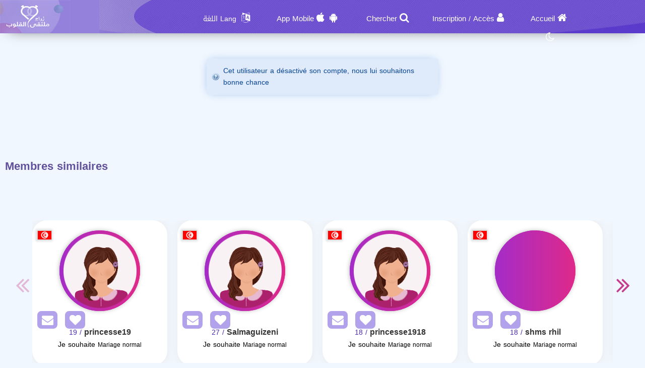

--- FILE ---
content_type: text/html; charset=utf-8
request_url: https://zawag.org/fr/Users/Profile/707305
body_size: 9694
content:
<!DOCTYPE html PUBLIC "-//W3C//DTD XHTML 1.0 Transitional//EN" "http://www.w3.org/TR/xhtml1/DTD/xhtml1-transitional.dtd">
<html lang="fr">
<head>
    <title> Informations utilisateur  Qui Recherche un mari</title>
    <meta name="description" property="og:description" content="De noubreux utilisateurs femmes, Trouvez le partenaire idéal dès maintenant" />
    <meta NAME="keywords" CONTENT="Mariage,Marriage , Halal , Maysar ,misyar , Fiqh Maysar , want marry , a wife , a husbend , Marriage site, Maysar Marriage, Marriage Almsyar, First Gulf Marriage Site, Tarif Mesyar, t3dd mary ,my husband,  Dating website, Gulf Marriage, Dating websites My wife, my husband,">
    <meta name="viewport" content="width=device-width, initial-scale=1, maximum-scale=5"/>
    <meta name="og:title" property="og:title" content=" Informations utilisateur  Qui Recherche un mari" />
    <meta property="og:locale" content="fr_FR">
    <meta NAME="RATING" CONTENT="General">
    <meta NAME="revisit-after" CONTENT="1 days">
            <meta property="og:url" content="https://zawag.org/" />
        <meta property="og:type"          content="website" />
        <meta property="og:image"         content="https://zawag.org/Apps/Layout/MainSection/Zawagorg2/Images/favicon.png" />
    <meta property="og:image:width"   content="192" />
    <meta property="og:image:height"   content="192" />
    <link rel="icon" type="image/vnd.microsoft.icon" href="https://zawag.org/favicon.ico" />
    <link rel="shortcut icon" type="image/png" href="https://zawag.org/Apps/Layout/MainSection/Zawagorg2/Images/favicon.png">
    <link rel="shortcut icon" sizes="192x192" href="https://zawag.org/Apps/Layout/MainSection/Zawagorg2/Images/favicon.png">
    <link rel="apple-touch-icon" href="https://zawag.org/Apps/Layout/MainSection/Zawagorg2/Images/favicon.png">
    <meta property="al:ios:url" content="zawagorg://main" />
    <meta property="al:ios:app_store_id" content="1372503761" />
    <meta property="al:ios:app_name" content="تطبيق زواج ملتقى القلوب" />
    <meta property="al:android:url" content="zawagorg://main" />
    <meta property="al:android:app_name" content="تطبيق زواج ملتقى القلوب" />
    <meta property="al:android:package" content="com.designsgate.zaoagorg" />
    <meta property="al:web:should_fallback" content="false"/>
    <meta name="twitter:card" content="https://zawag.org/Apps/Layout/MainSection/Zawagorg2/Images/favicon.png">
    <meta name="twitter:title" content=" Informations utilisateur  Qui Recherche un mari">
    <meta name="twitter:description" content="De noubreux utilisateurs femmes, Trouvez le partenaire idéal dès maintenant">
    <meta name="twitter:image" content="https://zawag.org/Apps/Layout/MainSection/Zawagorg2/Images/favicon.png">
    <meta content="text/html; charset=utf-8" http-equiv="Content-Type">
    <style type="text/css">
        body{
            direction:ltr;
            text-align: 'Left';
        }
                #HeaderContainerMainP .FastSearchBoxContainer{
            width: 330px !important;
        }
                        .CenterLay{height:100%;width:100%;min-height:calc(100vh - 562px);display:table;table-layout:fixed}.CenterLayDiv{display:table-cell}.RightLay{height:100%;min-width:0;width:240px;background-color:#faf9f9;display:table-cell;vertical-align:top}.LeftLay{height:100%;min-width:0;width:290px;display:table-cell;vertical-align:top}
        .sliderMUB1 .BIMG {width: 100px;height: 100px;}
        .ProfilePage{width:100%!important;display:table;margin-left:auto;margin-right:auto;max-width:1280px}.ProfilePage .PPRightDiv{display:table-cell;vertical-align:top;text-align:center}.ProfilePage .PPTOP{width:374px;height:224px;margin-left:auto;margin-right:auto;position:relative}.ProfilePage .PPCenter{width:374px;min-height:224px;margin-left:auto;margin-right:auto}.ProfilePage .PPBottom{height:51px;width:374px;margin-left:auto;margin-right:auto}.ProfilePage .PPCenterTXT{padding:20px;padding-bottom:5px!important}
        .slick-slider { position: relative; display: block;box-sizing: border-box;}
        .slick-list{position:relative;display:block;overflow:hidden;margin:0;padding:0}
        .slick-track{position:relative;top:0;left:0;display:block;margin-left:auto;margin-right:auto}
        .slick-dotted.slick-slider{margin-bottom:30px}.slick-dots{position:absolute;bottom:-25px;display:block;width:100%;padding:0;margin:0;list-style:none;text-align:center}.slick-dots li{position:relative;display:inline-block;width:20px;height:20px;margin:0 5px;padding:0;cursor:pointer}.slick-dots li button{font-size:0;line-height:0;display:block;width:20px;height:20px;padding:5px;cursor:pointer;color:transparent;border:0;outline:0;background:0 0}
    </style>
    <link rel="preload" href="https://zawag.org/Apps/Layout/MainSection/Zawagorg2/Style/Fonts/DroidKufi-Regular.woff" as="font" crossorigin="anonymous"  type="font/woff"  />
    <link rel="preload" href="https://zawag.org/Apps/Layout/MainSection/Zawagorg2/Style/Fonts/DroidKufi-Bold.woff" as="font" crossorigin="anonymous"  type="font/woff"  />
    <link rel="preload" as="font"
          href="https://cdnjs.cloudflare.com/ajax/libs/font-awesome/4.7.0/fonts/fontawesome-webfont.woff2?v=4.7.0" type="font/woff2"  integrity="sha256-Kt78vAQefRj88tQXh53FoJmXqmTWdbejxLbOM9oT8/4="  crossorigin="anonymous"  onerror="this.href='https://zawag.org/Public/Css/font-awesome.min.css';"/>
    <link rel="stylesheet" type="text/css" href="https://zawag.org/Apps/Layout/MainSection/Zawagorg2/Style/Colors.min.css?12">
    <link rel="preload" href="https://zawag.org/Apps/Layout/MainSection/Zawagorg2/Style/Blocks4.min.css?1" as="style" crossorigin="anonymous" />
    <link rel="stylesheet" type="text/css" href="https://zawag.org/Apps/Layout/MainSection/Zawagorg2/Style/Blocks4.min.css?1" crossorigin="anonymous" >

            <link rel="stylesheet" type="text/css" href="https://zawag.org/Apps/Layout/MainSection/Zawagorg2/Style/ltrlang.min.css?2">
        <link rel="preload" as="style" href="https://zawag.org/Public/Img/Flags/Css/freakflags.min.css" crossorigin="anonymous">
    <link rel="stylesheet" type="text/css" href="https://zawag.org/Public/Img/Flags/Css/freakflags.min.css" crossorigin="anonymous">
    <style type="text/css">
        @font-face {
            font-family: 'Droid Arabic Kufi';
            font-style: normal;
            font-weight: 400;
            font-display: swap;
            src: url('https://zawag.org/Apps/Layout/MainSection/Zawagorg2/Style/Fonts/DroidKufi-Regular.eot');
            src: url('https://zawag.org/Apps/Layout/MainSection/Zawagorg2/Style/Fonts/DroidKufi-Regular.eot?#iefix') format('embedded-opentype'),
            url('https://zawag.org/Apps/Layout/MainSection/Zawagorg2/Style/Fonts/DroidKufi-Regular.woff') format('woff'),
            url('https://zawag.org/Apps/Layout/MainSection/Zawagorg2/Style/Fonts/DroidKufi-Regular.ttf') format('truetype');
        }
        @font-face {
            font-family: 'Droid Arabic Kufi';
            font-style: normal;
            font-weight: bold;
            font-display: swap;
            src: url('https://zawag.org/Apps/Layout/MainSection/Zawagorg2/Style/Fonts/DroidKufi-Bold.eot');
            src: url('https://zawag.org/Apps/Layout/MainSection/Zawagorg2/Style/Fonts/DroidKufi-Bold.eot?#iefix') format('embedded-opentype'),
            url('https://zawag.org/Apps/Layout/MainSection/Zawagorg2/Style/Fonts/DroidKufi-Bold.woff') format('woff'),
            url('https://zawag.org/Apps/Layout/MainSection/Zawagorg2/Style/Fonts/DroidKufi-Bold.ttf') format('truetype');
        }
        .SetWarp {
            word-break: break-word;
            word-wrap: break-word;
        }
                    </style>
    <link rel="stylesheet" type="text/css" href="https://zawag.org/Apps/Layout/MainSection/Zawagorg2/Style/Main.min.css?13">
    <script src="https://code.jquery.com/jquery-1.9.1.min.js"
            integrity="sha256-wS9gmOZBqsqWxgIVgA8Y9WcQOa7PgSIX+rPA0VL2rbQ="
            crossorigin="anonymous"  ></script>
    <link rel="stylesheet" href="https://cdnjs.cloudflare.com/ajax/libs/font-awesome/4.7.0/css/font-awesome.min.css" integrity="sha256-eZrrJcwDc/3uDhsdt61sL2oOBY362qM3lon1gyExkL0=" crossorigin="anonymous"  onerror="this.href='https://zawag.org/Public/Css/font-awesome.min.css';" />
 <script type="text/javascript">
     //fallback jquery
     if (!window.jQuery) {
        var script = document.createElement('script');
        script.src = 'https://zawag.org/Public/JS/jquery-1.9.1.min.js';
        document.head.appendChild(script);
    }
    var URLBrowserLib = URL;
    var URL='https://zawag.org/';
    var URLUse = URL;
    var bodyDirection = 'ltr';
    var MYUserID = '';
    var Float='Left';
    var IsMobile=0;
    var IsUser=0;
    var HavePhoto=0;
    var NotficationUserCurrentNum="0";
    var ComeFromLogin = "";
    var MyFavsData = [];
    var Theme = "/Zawagorg2/";
    var LayoutMobile = "";
    var Layout =  "MainSection";
    var IsAdmin = "";
    var USta = "";
    var UTFChat = {"1":0,"2":1,"3":1,"4":0};
    var UserTyID = ""
    var IsGA = '0';
    var NPort = '4000';
    var Domain = 'https://zawag.org';
    var OnlineStatusChat = true;
    var URL_LOGIN_TEMP = 'https://zawag.org';

    ///DarkMode
    var theme="light";
    if(localStorage.getItem("theme")){
        if(localStorage.getItem("theme") == "dark"){
            theme = "dark";
        }
    } else if(window.matchMedia && window.matchMedia("(prefers-color-scheme: dark)").matches) {
        theme = "dark";
    }
    if (theme=="dark") {
        document.documentElement.setAttribute("data-theme", "dark");
        document.cookie = 'DarkModeActive' + "=" + ('1' || "")   + "; path=/; Secure; SameSite=None;";
    }else{
        document.cookie = 'DarkModeActive' + "=" + ('0' || "")   + "; path=/; Secure; SameSite=None;";
    }
    $(function() {
        $('form').on('submit', function(e) {
          //  e.preventDefault();
            let CINP = $(this).find("[name=captcha]");
            if (CINP.length>0) {
                CINP.val(CINP.val()+"*");
                CINP.css({"pointer-events":"none","color":"#FFFFFF"});
            }
        });
    });

</script>
    <script type="text/javascript">
        $(document).ready(function(){
            // CSRF Ajax
            $.ajaxSetup({
                data : {'CSRF_Token' : ''}
            });
            //POPUsers
        });
    </script>
        <meta name="google-site-verification" content="JEyRycKjGTzJUG3FJyAOe_kV9UgYmkz0K4yiKKtLUeg" />
    <meta name="google-site-verification" content="nwEBMulL-dAqtOuosSAgnYoR4L0vjY0msZx6u4H4lXM" />
    <meta name="google-site-verification" content="sTFZqs1ViQOitBuMXSSZNSF0e66MSWd0SNTjPSQqVQE" />
    <meta name="google-site-verification" content="OJqHwB50W8eOZc2QY0wasJgks_dr7O53Sac2e9fxwmk" />
    <meta name="google-site-verification" content="Kkauj3dhOmt5dlzYxi3_AL6FcE2ntaDmC8ijKaBu_90" />
    <meta name="google-site-verification" content="u_jg-7eeDWipcABJn20fZMDUyNw1SLZHm2IFcf52Ca4" />
    <meta name="google-site-verification" content="y9qaZO1oA8Idtz7XRXNI9OXZwRm970iBTLf3IvxTBJ4" />
    <meta name="google-site-verification" content="EEzzBzgI-NDhbOOq5ZQtX4HrY4KO20LKnJyhtM6BtNw" />
    <meta name="google-site-verification" content="iENdEROpk8scR6ioV01N6mUS9INdpxejHeimLCyxomA" />
</head>
<body>
    <link rel="stylesheet" type="text/css" href="https://zawag.org/Apps/Layout/MainSection/Zawagorg2/Style/ForMob.min.css?8" crossorigin="anonymous" >
<head>
    <link rel="stylesheet" type="text/css" href="https://zawag.org/Apps/Layout/MainSection/Zawagorg2/Style/ForComputer.min.css?4" media="screen and (min-width: 768px)">
</head>
 <div id="AllPages">
    <head>
    <link rel="stylesheet" type="text/css" href="https://zawag.org/Apps/Layout/MainSection/Zawagorg2/Style/Header3.min.css?4">
    <link rel="stylesheet" type="text/css" href="https://zawag.org/Apps/Layout/MainSection/Zawagorg2/Style/ScreenSizes.min.css?3">
        </head>
<div id="Header3Container" >
    <div id="Header3ContainerIMG">
    <div id="TopMenuBTNs" >
          <div ><span><i class="fa fa-home" aria-hidden="true" onclick="location.href='https://zawag.org/fr/'"></i><a class="NOTForMob" href="https://zawag.org/fr/">Accueil</a></span></div>
        <div ><span><i class="fa fa-user" aria-hidden="true" onclick="location.href='https://zawag.org/fr/Users/Login'"></i><a href="https://zawag.org/fr/Users/NUser" class="NOTForMob" >Inscription</a> <span class="NOTForMob" >/</span> <a class="NOTForMob"  href="https://zawag.org/fr/Users/Login">Accès</a></span></div>
    <div><span><i class="fa fa-search" aria-hidden="true" onclick="location.href='https://zawag.org/fr/Search/Index'"></i><a href="https://zawag.org/fr/Search/Index" class="NOTForMob" >Chercher</a></span></div>
    <div><span><i class="fa fa-android" aria-hidden="true" onclick="location.href='https://zawag.org/fr/ZawagApp/1/1'"></i><i class="fa fa-apple" aria-hidden="true" onclick="location.href='https://zawag.org/fr/ZawagApp/3/1'"></i><a class="NOTForMob" href="https://zawag.app/Apple_Store_Google_Play/1/Application mobile de rencontres">App Mobile</a></span></div>

            <div class="sl-nav" >
                <ul>
                    <li>
                        <i class="fa fa-language" aria-hidden="true"></i>
                        <b class="NOTForMob" >Lang اللغة</b>
                        <ul>
                            <li onclick="window.location='https://zawag.org/ar/Users/Profile/707305'"><a href="https://zawag.org/ar/Users/Profile/707305" title="اللغة العربية موقع ملتقى القلوب">العربية</a></li>
                            <li onclick="window.location='https://zawag.org/en/Users/Profile/707305'"><a href="https://zawag.org/en/Users/Profile/707305" title="English Multaqa Al Qulub">English</a></li>
                            <li onclick="window.location='https://zawag.org/fr/Users/Profile/707305'"><a href="https://zawag.org/fr/Users/Profile/707305" title="French Multaqa Al Qulub">French</a></li>
                                                    </ul>
                    </li>
                </ul>
            </div>


        <div title="Mode nuit"   id="GoDarkLightMode" style="cursor: pointer"><span><i class="fa fa-moon-o" aria-hidden="true"></i></span></div>
    </div>

<div class="ClearFixIT"></div>
    </div>
    <div id="Header3LeftIMG" onclick="window.location.href='https://zawag.org/fr/'"></div>
</div><head>
    <link rel="stylesheet" type="text/css" href="https://zawag.org/Apps/Layout/MainSection/Zawagorg2/Style/ForMob.min.css?8" media="screen and (max-width: 767px)">
    <link rel="stylesheet" type="text/css" href="https://zawag.org/Apps/Layout/MainSection/Zawagorg2/Style/MobileFix600W.min.css" media="screen and (max-width: 767px)">
</head>
    <div class="CenterLay">
        <div style="display: table-row;">
                        <div class="CenterLayDiv SomePadding ">
<div class='messages info'><a href='#' class='closeMessage'></a>
<p>Cet utilisateur a désactivé son compte, nous lui souhaitons bonne chance</p>
</div>
﻿</div>
<div class="NOTForMob LeftLay">    <div class="Block2">
                <div class="BdBlk2"><div class="MainUserBlockContainer1">
        <div id="AddSlickTo" class="sliderMUB1 DivUBlock1">
                                        <div  class=" BlockHUB">
                <div  class="UserBlockBoxProfileIMG">
                                        <span class="fflag fflag-FR ff-md FShadow UserBlockMainFlag" title="France"></span>
                    <a href="https://zawag.org/fr/Users/Profile/974500" aria-label="Visit">
                        <div class="BLIMGCont">
                            <img alt="Site de mariage" class="BIMG PIMG_1" src='https://zawag.org/Public/Files/Images/IMGsProfile/Medium/974500-c68d1774.jpeg'/>
                        </div>
                    </a>
                    <div class="UserBlockMainBTNsDiv" >
                        <a href="https://zawag.org/fr/Client/Account/SendPM/974500"  aria-label="SendPM"><i class="fa fa-envelope Enve" aria-hidden="true"></i></a>
                        <a href="https://zawag.org/fr/Client/Account/AddFav/974500" class="AddFavHref" aria-label="AddFav"><i class="fa fa-heart Fav" aria-hidden="true"></i></a>
                    </div>
                </div>
                <div class="UserBlockBoxProfileTXT" onclick="window.location='https://zawag.org/fr/Users/Profile/974500'">
                    <div style="display:inline-block">
                        <span class="UserSuj_1 SetWarp"> Cecelia Gunther</span></div>
                    <div class="AgeDiv"><span> / 32</span></div>
                    <br />
                    <strong>Je souhaite</strong>
                    <span style="font-size: 12px;">
                                                            Mariage                                normal                            
                       </span>

                </div>
            </div>
                                                        <div  class=" BlockHUB">
                <div  class="UserBlockBoxProfileIMG">
                                        <span class="fflag fflag-MA ff-md FShadow UserBlockMainFlag" title="Morocco"></span>
                    <a href="https://zawag.org/fr/Users/Profile/810743" aria-label="Visit">
                        <div class="BLIMGCont">
                            <img alt="Site de mariage" class="BIMG PIMG_1" src='https://zawag.org/Public/Files/Images/IMGsProfile/Medium/810743-b61fc91d.jpeg'/>
                        </div>
                    </a>
                    <div class="UserBlockMainBTNsDiv" >
                        <a href="https://zawag.org/fr/Client/Account/SendPM/810743"  aria-label="SendPM"><i class="fa fa-envelope Enve" aria-hidden="true"></i></a>
                        <a href="https://zawag.org/fr/Client/Account/AddFav/810743" class="AddFavHref" aria-label="AddFav"><i class="fa fa-heart Fav" aria-hidden="true"></i></a>
                    </div>
                </div>
                <div class="UserBlockBoxProfileTXT" onclick="window.location='https://zawag.org/fr/Users/Profile/810743'">
                    <div style="display:inline-block">
                        <span class="UserSuj_1 SetWarp"> khadija0135</span></div>
                    <div class="AgeDiv"><span> / 36</span></div>
                    <br />
                    <strong>Je souhaite</strong>
                    <span style="font-size: 12px;">
                                                            Mariage                                normal                            
                       </span>

                </div>
            </div>
                                                        <div  class=" BlockHUB">
                <div  class="UserBlockBoxProfileIMG">
                                        <span class="fflag fflag-BH ff-md FShadow UserBlockMainFlag" title="Bahrain"></span>
                    <a href="https://zawag.org/fr/Users/Profile/274057" aria-label="Visit">
                        <div class="BLIMGCont">
                            <img alt="Site de mariage" class="BIMG PIMG_1" src='https://zawag.org/Public/Files/Images/IMGsProfile/Medium/274057-3bfb255b.jpeg'/>
                        </div>
                    </a>
                    <div class="UserBlockMainBTNsDiv" >
                        <a href="https://zawag.org/fr/Client/Account/SendPM/274057"  aria-label="SendPM"><i class="fa fa-envelope Enve" aria-hidden="true"></i></a>
                        <a href="https://zawag.org/fr/Client/Account/AddFav/274057" class="AddFavHref" aria-label="AddFav"><i class="fa fa-heart Fav" aria-hidden="true"></i></a>
                    </div>
                </div>
                <div class="UserBlockBoxProfileTXT" onclick="window.location='https://zawag.org/fr/Users/Profile/274057'">
                    <div style="display:inline-block">
                        <span class="UserSuj_1 SetWarp"> aisa hmdan</span></div>
                    <div class="AgeDiv"><span> / 59</span></div>
                    <br />
                    <strong>Je souhaite</strong>
                    <span style="font-size: 12px;">
                                                            Mariage                                normal , Mesyar , polygamie                            
                       </span>

                </div>
            </div>
                                                        <div  class=" BlockHUB">
                <div  class="UserBlockBoxProfileIMG">
                                        <span class="fflag fflag-IQ ff-md FShadow UserBlockMainFlag" title="Iraq"></span>
                    <a href="https://zawag.org/fr/Users/Profile/954513" aria-label="Visit">
                        <div class="BLIMGCont">
                            <img alt="Site de mariage" class="BIMG PIMG_1" src='https://zawag.org/Public/Files/Images/IMGsProfile/Medium/954513-c939c9d6.jpeg'/>
                        </div>
                    </a>
                    <div class="UserBlockMainBTNsDiv" >
                        <a href="https://zawag.org/fr/Client/Account/SendPM/954513"  aria-label="SendPM"><i class="fa fa-envelope Enve" aria-hidden="true"></i></a>
                        <a href="https://zawag.org/fr/Client/Account/AddFav/954513" class="AddFavHref" aria-label="AddFav"><i class="fa fa-heart Fav" aria-hidden="true"></i></a>
                    </div>
                </div>
                <div class="UserBlockBoxProfileTXT" onclick="window.location='https://zawag.org/fr/Users/Profile/954513'">
                    <div style="display:inline-block">
                        <span class="UserSuj_1 SetWarp"> Hassan814</span></div>
                    <div class="AgeDiv"><span> / 28</span></div>
                    <br />
                    <strong>Je souhaite</strong>
                    <span style="font-size: 12px;">
                                                            Mariage                                normal , Mesyar , polygamie                            
                       </span>

                </div>
            </div>
                                    </div>
</div>
</div>
        <div class="FoBlk2"></div>
    </div>
<div style="clear: both;"></div></div></div>
</div>
<div style="height: 50px"></div>
    <div class="BlockCenter">
        <div class="BlockCenterHead">Membres similaires</div>
        <div class="BlockCenterBdy"><style>.MainUserBlockContainer3{height: 350px;overflow-y: hidden}</style>    <link rel="stylesheet" type="text/css" href="https://zawag.org/Public/JS/slick_slider/slick.min.css" />
    <link rel="stylesheet" type="text/css" href="https://zawag.org/Public/JS/slick_slider/slick-theme.min.css"  />
    <script type="text/javascript">
     var Edge = '';
     var IMGsFirst='';
     var SuggestingBlock = '';
     var BlockPlace='3';
     var RowsCount='1';
     var LangHolder = 'fr/';
    </script>
    <script src="https://zawag.org/Public/JS/Blocks/UsersMainBlock.min.js?4"></script>
<div class="MainUserBlockContainer3">
        <div id="AddSlickTo" class="sliderMUB3 DivUBlock3">
                                        <div  class=" BlockHUB">
                <div  class="UserBlockBoxProfileIMG">
                                        <span class="fflag fflag-TN ff-md FShadow UserBlockMainFlag" title="Tunis"></span>
                    <a href="https://zawag.org/fr/Users/Profile/954195" aria-label="Visit">
                        <div class="BLIMGCont">
                            <img alt="Site de mariage" class="BIMG PIMG_3"  data-lazy="https://zawag.org/Apps/Layout/MainSection/Zawagorg2/Images/Default/Medium/Woman.png" src="https://zawag.org/Apps/Layout/MainSection/Zawagorg2/Images/em.png"/>
                        </div>
                    </a>
                    <div class="UserBlockMainBTNsDiv" >
                        <a href="https://zawag.org/fr/Client/Account/SendPM/954195"  aria-label="SendPM"><i class="fa fa-envelope Enve" aria-hidden="true"></i></a>
                        <a href="https://zawag.org/fr/Client/Account/AddFav/954195" class="AddFavHref" aria-label="AddFav"><i class="fa fa-heart Fav" aria-hidden="true"></i></a>
                    </div>
                </div>
                <div class="UserBlockBoxProfileTXT" onclick="window.location='https://zawag.org/fr/Users/Profile/954195'">
                    <div style="display:inline-block">
                        <span class="UserSuj_3 SetWarp"> princesse19</span></div>
                    <div class="AgeDiv"><span> / 19</span></div>
                    <br />
                    <strong>Je souhaite</strong>
                    <span style="font-size: 12px;">
                                                            Mariage                                normal                            
                       </span>

                </div>
            </div>
                                                        <div  class=" BlockHUB">
                <div  class="UserBlockBoxProfileIMG">
                                        <span class="fflag fflag-TN ff-md FShadow UserBlockMainFlag" title="Tunis"></span>
                    <a href="https://zawag.org/fr/Users/Profile/954376" aria-label="Visit">
                        <div class="BLIMGCont">
                            <img alt="Site de mariage" class="BIMG PIMG_3"  data-lazy="https://zawag.org/Apps/Layout/MainSection/Zawagorg2/Images/Default/Medium/Woman.png" src="https://zawag.org/Apps/Layout/MainSection/Zawagorg2/Images/em.png"/>
                        </div>
                    </a>
                    <div class="UserBlockMainBTNsDiv" >
                        <a href="https://zawag.org/fr/Client/Account/SendPM/954376"  aria-label="SendPM"><i class="fa fa-envelope Enve" aria-hidden="true"></i></a>
                        <a href="https://zawag.org/fr/Client/Account/AddFav/954376" class="AddFavHref" aria-label="AddFav"><i class="fa fa-heart Fav" aria-hidden="true"></i></a>
                    </div>
                </div>
                <div class="UserBlockBoxProfileTXT" onclick="window.location='https://zawag.org/fr/Users/Profile/954376'">
                    <div style="display:inline-block">
                        <span class="UserSuj_3 SetWarp"> Salmaguizeni</span></div>
                    <div class="AgeDiv"><span> / 27</span></div>
                    <br />
                    <strong>Je souhaite</strong>
                    <span style="font-size: 12px;">
                                                            Mariage                                normal                            
                       </span>

                </div>
            </div>
                                                        <div  class=" BlockHUB">
                <div  class="UserBlockBoxProfileIMG">
                                        <span class="fflag fflag-TN ff-md FShadow UserBlockMainFlag" title="Tunis"></span>
                    <a href="https://zawag.org/fr/Users/Profile/955109" aria-label="Visit">
                        <div class="BLIMGCont">
                            <img alt="Site de mariage" class="BIMG PIMG_3"  data-lazy="https://zawag.org/Apps/Layout/MainSection/Zawagorg2/Images/Default/Medium/Woman.png" src="https://zawag.org/Apps/Layout/MainSection/Zawagorg2/Images/em.png"/>
                        </div>
                    </a>
                    <div class="UserBlockMainBTNsDiv" >
                        <a href="https://zawag.org/fr/Client/Account/SendPM/955109"  aria-label="SendPM"><i class="fa fa-envelope Enve" aria-hidden="true"></i></a>
                        <a href="https://zawag.org/fr/Client/Account/AddFav/955109" class="AddFavHref" aria-label="AddFav"><i class="fa fa-heart Fav" aria-hidden="true"></i></a>
                    </div>
                </div>
                <div class="UserBlockBoxProfileTXT" onclick="window.location='https://zawag.org/fr/Users/Profile/955109'">
                    <div style="display:inline-block">
                        <span class="UserSuj_3 SetWarp"> princesse1918</span></div>
                    <div class="AgeDiv"><span> / 18</span></div>
                    <br />
                    <strong>Je souhaite</strong>
                    <span style="font-size: 12px;">
                                                            Mariage                                normal                            
                       </span>

                </div>
            </div>
                                                        <div  class=" BlockHUB">
                <div  class="UserBlockBoxProfileIMG">
                                        <span class="fflag fflag-TN ff-md FShadow UserBlockMainFlag" title="Tunis"></span>
                    <a href="https://zawag.org/fr/Users/Profile/938344" aria-label="Visit">
                        <div class="BLIMGCont">
                            <img alt="Site de mariage" class="BIMG PIMG_3"  data-lazy="https://zawag.org/Public/Files/Images/IMGsProfile/Medium/938344-f6f6cd6e.jpeg" src="https://zawag.org/Apps/Layout/MainSection/Zawagorg2/Images/em.png"/>
                        </div>
                    </a>
                    <div class="UserBlockMainBTNsDiv" >
                        <a href="https://zawag.org/fr/Client/Account/SendPM/938344"  aria-label="SendPM"><i class="fa fa-envelope Enve" aria-hidden="true"></i></a>
                        <a href="https://zawag.org/fr/Client/Account/AddFav/938344" class="AddFavHref" aria-label="AddFav"><i class="fa fa-heart Fav" aria-hidden="true"></i></a>
                    </div>
                </div>
                <div class="UserBlockBoxProfileTXT" onclick="window.location='https://zawag.org/fr/Users/Profile/938344'">
                    <div style="display:inline-block">
                        <span class="UserSuj_3 SetWarp"> shms rhil</span></div>
                    <div class="AgeDiv"><span> / 18</span></div>
                    <br />
                    <strong>Je souhaite</strong>
                    <span style="font-size: 12px;">
                                                            Mariage                                normal                            
                       </span>

                </div>
            </div>
                                                        <div  class=" BlockHUB">
                <div  class="UserBlockBoxProfileIMG">
                                        <span class="fflag fflag-TN ff-md FShadow UserBlockMainFlag" title="Tunis"></span>
                    <a href="https://zawag.org/fr/Users/Profile/956233" aria-label="Visit">
                        <div class="BLIMGCont">
                            <img alt="Site de mariage" class="BIMG PIMG_3"  data-lazy="https://zawag.org/Apps/Layout/MainSection/Zawagorg2/Images/Default/Medium/Woman.png" src="https://zawag.org/Apps/Layout/MainSection/Zawagorg2/Images/em.png"/>
                        </div>
                    </a>
                    <div class="UserBlockMainBTNsDiv" >
                        <a href="https://zawag.org/fr/Client/Account/SendPM/956233"  aria-label="SendPM"><i class="fa fa-envelope Enve" aria-hidden="true"></i></a>
                        <a href="https://zawag.org/fr/Client/Account/AddFav/956233" class="AddFavHref" aria-label="AddFav"><i class="fa fa-heart Fav" aria-hidden="true"></i></a>
                    </div>
                </div>
                <div class="UserBlockBoxProfileTXT" onclick="window.location='https://zawag.org/fr/Users/Profile/956233'">
                    <div style="display:inline-block">
                        <span class="UserSuj_3 SetWarp"> sameh-1983</span></div>
                    <div class="AgeDiv"><span> / 42</span></div>
                    <br />
                    <strong>Je souhaite</strong>
                    <span style="font-size: 12px;">
                                                            Mariage                                normal                            
                       </span>

                </div>
            </div>
                                                        <div  class=" BlockHUB">
                <div  class="UserBlockBoxProfileIMG">
                                        <span class="fflag fflag-TN ff-md FShadow UserBlockMainFlag" title="Tunis"></span>
                    <a href="https://zawag.org/fr/Users/Profile/954876" aria-label="Visit">
                        <div class="BLIMGCont">
                            <img alt="Site de mariage" class="BIMG PIMG_3"  data-lazy="https://zawag.org/Apps/Layout/MainSection/Zawagorg2/Images/Default/Medium/Woman.png" src="https://zawag.org/Apps/Layout/MainSection/Zawagorg2/Images/em.png"/>
                        </div>
                    </a>
                    <div class="UserBlockMainBTNsDiv" >
                        <a href="https://zawag.org/fr/Client/Account/SendPM/954876"  aria-label="SendPM"><i class="fa fa-envelope Enve" aria-hidden="true"></i></a>
                        <a href="https://zawag.org/fr/Client/Account/AddFav/954876" class="AddFavHref" aria-label="AddFav"><i class="fa fa-heart Fav" aria-hidden="true"></i></a>
                    </div>
                </div>
                <div class="UserBlockBoxProfileTXT" onclick="window.location='https://zawag.org/fr/Users/Profile/954876'">
                    <div style="display:inline-block">
                        <span class="UserSuj_3 SetWarp"> Hideya</span></div>
                    <div class="AgeDiv"><span> / 41</span></div>
                    <br />
                    <strong>Je souhaite</strong>
                    <span style="font-size: 12px;">
                                                            Mariage                                normal                            
                       </span>

                </div>
            </div>
                                                        <div  class=" BlockHUB">
                <div  class="UserBlockBoxProfileIMG">
                                        <span class="fflag fflag-TN ff-md FShadow UserBlockMainFlag" title="Tunis"></span>
                    <a href="https://zawag.org/fr/Users/Profile/956948" aria-label="Visit">
                        <div class="BLIMGCont">
                            <img alt="Site de mariage" class="BIMG PIMG_3"  data-lazy="https://zawag.org/Apps/Layout/MainSection/Zawagorg2/Images/Default/Medium/Woman.png" src="https://zawag.org/Apps/Layout/MainSection/Zawagorg2/Images/em.png"/>
                        </div>
                    </a>
                    <div class="UserBlockMainBTNsDiv" >
                        <a href="https://zawag.org/fr/Client/Account/SendPM/956948"  aria-label="SendPM"><i class="fa fa-envelope Enve" aria-hidden="true"></i></a>
                        <a href="https://zawag.org/fr/Client/Account/AddFav/956948" class="AddFavHref" aria-label="AddFav"><i class="fa fa-heart Fav" aria-hidden="true"></i></a>
                    </div>
                </div>
                <div class="UserBlockBoxProfileTXT" onclick="window.location='https://zawag.org/fr/Users/Profile/956948'">
                    <div style="display:inline-block">
                        <span class="UserSuj_3 SetWarp"> ha hal</span></div>
                    <div class="AgeDiv"><span> / 19</span></div>
                    <br />
                    <strong>Je souhaite</strong>
                    <span style="font-size: 12px;">
                                                            Mariage                                normal                            
                       </span>

                </div>
            </div>
                                                        <div  class=" BlockHUB">
                <div  class="UserBlockBoxProfileIMG">
                                        <span class="fflag fflag-TN ff-md FShadow UserBlockMainFlag" title="Tunis"></span>
                    <a href="https://zawag.org/fr/Users/Profile/943969" aria-label="Visit">
                        <div class="BLIMGCont">
                            <img alt="Site de mariage" class="BIMG PIMG_3"  data-lazy="https://zawag.org/Apps/Layout/MainSection/Zawagorg2/Images/Default/Medium/Woman.png" src="https://zawag.org/Apps/Layout/MainSection/Zawagorg2/Images/em.png"/>
                        </div>
                    </a>
                    <div class="UserBlockMainBTNsDiv" >
                        <a href="https://zawag.org/fr/Client/Account/SendPM/943969"  aria-label="SendPM"><i class="fa fa-envelope Enve" aria-hidden="true"></i></a>
                        <a href="https://zawag.org/fr/Client/Account/AddFav/943969" class="AddFavHref" aria-label="AddFav"><i class="fa fa-heart Fav" aria-hidden="true"></i></a>
                    </div>
                </div>
                <div class="UserBlockBoxProfileTXT" onclick="window.location='https://zawag.org/fr/Users/Profile/943969'">
                    <div style="display:inline-block">
                        <span class="UserSuj_3 SetWarp"> rhla ghmr</span></div>
                    <div class="AgeDiv"><span> / 45</span></div>
                    <br />
                    <strong>Je souhaite</strong>
                    <span style="font-size: 12px;">
                                                            Mariage                                normal                            
                       </span>

                </div>
            </div>
                                                        <div  class=" BlockHUB">
                <div  class="UserBlockBoxProfileIMG">
                                        <span class="fflag fflag-TN ff-md FShadow UserBlockMainFlag" title="Tunis"></span>
                    <a href="https://zawag.org/fr/Users/Profile/958422" aria-label="Visit">
                        <div class="BLIMGCont">
                            <img alt="Site de mariage" class="BIMG PIMG_3"  data-lazy="https://zawag.org/Apps/Layout/MainSection/Zawagorg2/Images/Default/Medium/Woman.png" src="https://zawag.org/Apps/Layout/MainSection/Zawagorg2/Images/em.png"/>
                        </div>
                    </a>
                    <div class="UserBlockMainBTNsDiv" >
                        <a href="https://zawag.org/fr/Client/Account/SendPM/958422"  aria-label="SendPM"><i class="fa fa-envelope Enve" aria-hidden="true"></i></a>
                        <a href="https://zawag.org/fr/Client/Account/AddFav/958422" class="AddFavHref" aria-label="AddFav"><i class="fa fa-heart Fav" aria-hidden="true"></i></a>
                    </div>
                </div>
                <div class="UserBlockBoxProfileTXT" onclick="window.location='https://zawag.org/fr/Users/Profile/958422'">
                    <div style="display:inline-block">
                        <span class="UserSuj_3 SetWarp"> doudou1997</span></div>
                    <div class="AgeDiv"><span> / 28</span></div>
                    <br />
                    <strong>Je souhaite</strong>
                    <span style="font-size: 12px;">
                                                            Mariage                                normal                            
                       </span>

                </div>
            </div>
                                                        <div  class=" BlockHUB">
                <div  class="UserBlockBoxProfileIMG">
                                        <span class="fflag fflag-TN ff-md FShadow UserBlockMainFlag" title="Tunis"></span>
                    <a href="https://zawag.org/fr/Users/Profile/959070" aria-label="Visit">
                        <div class="BLIMGCont">
                            <img alt="Site de mariage" class="BIMG PIMG_3"  data-lazy="https://zawag.org/Apps/Layout/MainSection/Zawagorg2/Images/Default/Medium/Woman.png" src="https://zawag.org/Apps/Layout/MainSection/Zawagorg2/Images/em.png"/>
                        </div>
                    </a>
                    <div class="UserBlockMainBTNsDiv" >
                        <a href="https://zawag.org/fr/Client/Account/SendPM/959070"  aria-label="SendPM"><i class="fa fa-envelope Enve" aria-hidden="true"></i></a>
                        <a href="https://zawag.org/fr/Client/Account/AddFav/959070" class="AddFavHref" aria-label="AddFav"><i class="fa fa-heart Fav" aria-hidden="true"></i></a>
                    </div>
                </div>
                <div class="UserBlockBoxProfileTXT" onclick="window.location='https://zawag.org/fr/Users/Profile/959070'">
                    <div style="display:inline-block">
                        <span class="UserSuj_3 SetWarp"> princess18</span></div>
                    <div class="AgeDiv"><span> / 18</span></div>
                    <br />
                    <strong>Je souhaite</strong>
                    <span style="font-size: 12px;">
                                                            Mariage                                normal                            
                       </span>

                </div>
            </div>
                                                        <div  class=" BlockHUB">
                <div  class="UserBlockBoxProfileIMG">
                                        <span class="fflag fflag-TN ff-md FShadow UserBlockMainFlag" title="Tunis"></span>
                    <a href="https://zawag.org/fr/Users/Profile/573232" aria-label="Visit">
                        <div class="BLIMGCont">
                            <img alt="Site de mariage" class="BIMG PIMG_3"  data-lazy="https://zawag.org/Public/Files/Images/IMGsProfile/Medium/573232-1e3cd28f.jpeg" src="https://zawag.org/Apps/Layout/MainSection/Zawagorg2/Images/em.png"/>
                        </div>
                    </a>
                    <div class="UserBlockMainBTNsDiv" >
                        <a href="https://zawag.org/fr/Client/Account/SendPM/573232"  aria-label="SendPM"><i class="fa fa-envelope Enve" aria-hidden="true"></i></a>
                        <a href="https://zawag.org/fr/Client/Account/AddFav/573232" class="AddFavHref" aria-label="AddFav"><i class="fa fa-heart Fav" aria-hidden="true"></i></a>
                    </div>
                </div>
                <div class="UserBlockBoxProfileTXT" onclick="window.location='https://zawag.org/fr/Users/Profile/573232'">
                    <div style="display:inline-block">
                        <span class="UserSuj_3 SetWarp"> memo92</span></div>
                    <div class="AgeDiv"><span> / 33</span></div>
                    <br />
                    <strong>Je souhaite</strong>
                    <span style="font-size: 12px;">
                                                            Mariage                                normal                            
                       </span>

                </div>
            </div>
                                                        <div  class=" BlockHUB">
                <div  class="UserBlockBoxProfileIMG">
                                        <span class="fflag fflag-TN ff-md FShadow UserBlockMainFlag" title="Tunis"></span>
                    <a href="https://zawag.org/fr/Users/Profile/958976" aria-label="Visit">
                        <div class="BLIMGCont">
                            <img alt="Site de mariage" class="BIMG PIMG_3"  data-lazy="https://zawag.org/Public/Files/Images/IMGsProfile/Medium/958976-31035ead.jpeg" src="https://zawag.org/Apps/Layout/MainSection/Zawagorg2/Images/em.png"/>
                        </div>
                    </a>
                    <div class="UserBlockMainBTNsDiv" >
                        <a href="https://zawag.org/fr/Client/Account/SendPM/958976"  aria-label="SendPM"><i class="fa fa-envelope Enve" aria-hidden="true"></i></a>
                        <a href="https://zawag.org/fr/Client/Account/AddFav/958976" class="AddFavHref" aria-label="AddFav"><i class="fa fa-heart Fav" aria-hidden="true"></i></a>
                    </div>
                </div>
                <div class="UserBlockBoxProfileTXT" onclick="window.location='https://zawag.org/fr/Users/Profile/958976'">
                    <div style="display:inline-block">
                        <span class="UserSuj_3 SetWarp"> daddou2025</span></div>
                    <div class="AgeDiv"><span> / 37</span></div>
                    <br />
                    <strong>Je souhaite</strong>
                    <span style="font-size: 12px;">
                                                            Mariage                                normal                            
                       </span>

                </div>
            </div>
                                                        <div  class=" BlockHUB">
                <div  class="UserBlockBoxProfileIMG">
                                        <span class="fflag fflag-TN ff-md FShadow UserBlockMainFlag" title="Tunis"></span>
                    <a href="https://zawag.org/fr/Users/Profile/945892" aria-label="Visit">
                        <div class="BLIMGCont">
                            <img alt="Site de mariage" class="BIMG PIMG_3"  data-lazy="https://zawag.org/Apps/Layout/MainSection/Zawagorg2/Images/Default/Avatar/Women/38-Woman.png" src="https://zawag.org/Apps/Layout/MainSection/Zawagorg2/Images/em.png"/>
                        </div>
                    </a>
                    <div class="UserBlockMainBTNsDiv" >
                        <a href="https://zawag.org/fr/Client/Account/SendPM/945892"  aria-label="SendPM"><i class="fa fa-envelope Enve" aria-hidden="true"></i></a>
                        <a href="https://zawag.org/fr/Client/Account/AddFav/945892" class="AddFavHref" aria-label="AddFav"><i class="fa fa-heart Fav" aria-hidden="true"></i></a>
                    </div>
                </div>
                <div class="UserBlockBoxProfileTXT" onclick="window.location='https://zawag.org/fr/Users/Profile/945892'">
                    <div style="display:inline-block">
                        <span class="UserSuj_3 SetWarp"> rimas-34</span></div>
                    <div class="AgeDiv"><span> / 34</span></div>
                    <br />
                    <strong>Je souhaite</strong>
                    <span style="font-size: 12px;">
                                                            Mariage                                normal                            
                       </span>

                </div>
            </div>
                                                        <div  class=" BlockHUB">
                <div  class="UserBlockBoxProfileIMG">
                                        <span class="fflag fflag-TN ff-md FShadow UserBlockMainFlag" title="Tunis"></span>
                    <a href="https://zawag.org/fr/Users/Profile/961181" aria-label="Visit">
                        <div class="BLIMGCont">
                            <img alt="Site de mariage" class="BIMG PIMG_3"  data-lazy="https://zawag.org/Apps/Layout/MainSection/Zawagorg2/Images/Default/Medium/Woman.png" src="https://zawag.org/Apps/Layout/MainSection/Zawagorg2/Images/em.png"/>
                        </div>
                    </a>
                    <div class="UserBlockMainBTNsDiv" >
                        <a href="https://zawag.org/fr/Client/Account/SendPM/961181"  aria-label="SendPM"><i class="fa fa-envelope Enve" aria-hidden="true"></i></a>
                        <a href="https://zawag.org/fr/Client/Account/AddFav/961181" class="AddFavHref" aria-label="AddFav"><i class="fa fa-heart Fav" aria-hidden="true"></i></a>
                    </div>
                </div>
                <div class="UserBlockBoxProfileTXT" onclick="window.location='https://zawag.org/fr/Users/Profile/961181'">
                    <div style="display:inline-block">
                        <span class="UserSuj_3 SetWarp"> Nero26</span></div>
                    <div class="AgeDiv"><span> / 26</span></div>
                    <br />
                    <strong>Je souhaite</strong>
                    <span style="font-size: 12px;">
                                                            Mariage                                normal                            
                       </span>

                </div>
            </div>
                                                        <div  class=" BlockHUB">
                <div  class="UserBlockBoxProfileIMG">
                                        <span class="fflag fflag-TN ff-md FShadow UserBlockMainFlag" title="Tunis"></span>
                    <a href="https://zawag.org/fr/Users/Profile/962111" aria-label="Visit">
                        <div class="BLIMGCont">
                            <img alt="Site de mariage" class="BIMG PIMG_3"  data-lazy="https://zawag.org/Apps/Layout/MainSection/Zawagorg2/Images/Default/Medium/Woman.png" src="https://zawag.org/Apps/Layout/MainSection/Zawagorg2/Images/em.png"/>
                        </div>
                    </a>
                    <div class="UserBlockMainBTNsDiv" >
                        <a href="https://zawag.org/fr/Client/Account/SendPM/962111"  aria-label="SendPM"><i class="fa fa-envelope Enve" aria-hidden="true"></i></a>
                        <a href="https://zawag.org/fr/Client/Account/AddFav/962111" class="AddFavHref" aria-label="AddFav"><i class="fa fa-heart Fav" aria-hidden="true"></i></a>
                    </div>
                </div>
                <div class="UserBlockBoxProfileTXT" onclick="window.location='https://zawag.org/fr/Users/Profile/962111'">
                    <div style="display:inline-block">
                        <span class="UserSuj_3 SetWarp"> feryel26</span></div>
                    <div class="AgeDiv"><span> / 26</span></div>
                    <br />
                    <strong>Je souhaite</strong>
                    <span style="font-size: 12px;">
                                                            Mariage                                normal                            
                       </span>

                </div>
            </div>
                                                        <div  class=" BlockHUB">
                <div  class="UserBlockBoxProfileIMG">
                                        <span class="fflag fflag-TN ff-md FShadow UserBlockMainFlag" title="Tunis"></span>
                    <a href="https://zawag.org/fr/Users/Profile/962627" aria-label="Visit">
                        <div class="BLIMGCont">
                            <img alt="Site de mariage" class="BIMG PIMG_3"  data-lazy="https://zawag.org/Apps/Layout/MainSection/Zawagorg2/Images/Default/Medium/Woman.png" src="https://zawag.org/Apps/Layout/MainSection/Zawagorg2/Images/em.png"/>
                        </div>
                    </a>
                    <div class="UserBlockMainBTNsDiv" >
                        <a href="https://zawag.org/fr/Client/Account/SendPM/962627"  aria-label="SendPM"><i class="fa fa-envelope Enve" aria-hidden="true"></i></a>
                        <a href="https://zawag.org/fr/Client/Account/AddFav/962627" class="AddFavHref" aria-label="AddFav"><i class="fa fa-heart Fav" aria-hidden="true"></i></a>
                    </div>
                </div>
                <div class="UserBlockBoxProfileTXT" onclick="window.location='https://zawag.org/fr/Users/Profile/962627'">
                    <div style="display:inline-block">
                        <span class="UserSuj_3 SetWarp"> ghzlan-1992</span></div>
                    <div class="AgeDiv"><span> / 33</span></div>
                    <br />
                    <strong>Je souhaite</strong>
                    <span style="font-size: 12px;">
                                                            Mariage                                normal                            
                       </span>

                </div>
            </div>
                                                        <div  class=" BlockHUB">
                <div  class="UserBlockBoxProfileIMG">
                                        <span class="fflag fflag-TN ff-md FShadow UserBlockMainFlag" title="Tunis"></span>
                    <a href="https://zawag.org/fr/Users/Profile/898762" aria-label="Visit">
                        <div class="BLIMGCont">
                            <img alt="Site de mariage" class="BIMG PIMG_3"  data-lazy="https://zawag.org/Apps/Layout/MainSection/Zawagorg2/Images/Default/Medium/Woman.png" src="https://zawag.org/Apps/Layout/MainSection/Zawagorg2/Images/em.png"/>
                        </div>
                    </a>
                    <div class="UserBlockMainBTNsDiv" >
                        <a href="https://zawag.org/fr/Client/Account/SendPM/898762"  aria-label="SendPM"><i class="fa fa-envelope Enve" aria-hidden="true"></i></a>
                        <a href="https://zawag.org/fr/Client/Account/AddFav/898762" class="AddFavHref" aria-label="AddFav"><i class="fa fa-heart Fav" aria-hidden="true"></i></a>
                    </div>
                </div>
                <div class="UserBlockBoxProfileTXT" onclick="window.location='https://zawag.org/fr/Users/Profile/898762'">
                    <div style="display:inline-block">
                        <span class="UserSuj_3 SetWarp"> rhma 1973</span></div>
                    <div class="AgeDiv"><span> / 51</span></div>
                    <br />
                    <strong>Je souhaite</strong>
                    <span style="font-size: 12px;">
                                                            Mariage                                normal                            
                       </span>

                </div>
            </div>
                                                        <div  class=" BlockHUB">
                <div  class="UserBlockBoxProfileIMG">
                                        <span class="fflag fflag-TN ff-md FShadow UserBlockMainFlag" title="Tunis"></span>
                    <a href="https://zawag.org/fr/Users/Profile/746345" aria-label="Visit">
                        <div class="BLIMGCont">
                            <img alt="Site de mariage" class="BIMG PIMG_3"  data-lazy="https://zawag.org/Apps/Layout/MainSection/Zawagorg2/Images/Default/Medium/Woman.png" src="https://zawag.org/Apps/Layout/MainSection/Zawagorg2/Images/em.png"/>
                        </div>
                    </a>
                    <div class="UserBlockMainBTNsDiv" >
                        <a href="https://zawag.org/fr/Client/Account/SendPM/746345"  aria-label="SendPM"><i class="fa fa-envelope Enve" aria-hidden="true"></i></a>
                        <a href="https://zawag.org/fr/Client/Account/AddFav/746345" class="AddFavHref" aria-label="AddFav"><i class="fa fa-heart Fav" aria-hidden="true"></i></a>
                    </div>
                </div>
                <div class="UserBlockBoxProfileTXT" onclick="window.location='https://zawag.org/fr/Users/Profile/746345'">
                    <div style="display:inline-block">
                        <span class="UserSuj_3 SetWarp"> Not me</span></div>
                    <div class="AgeDiv"><span> / 25</span></div>
                    <br />
                    <strong>Je souhaite</strong>
                    <span style="font-size: 12px;">
                                                            Mariage                                normal                            
                       </span>

                </div>
            </div>
                                                        <div  class=" BlockHUB">
                <div  class="UserBlockBoxProfileIMG">
                                        <span class="fflag fflag-TN ff-md FShadow UserBlockMainFlag" title="Tunis"></span>
                    <a href="https://zawag.org/fr/Users/Profile/966933" aria-label="Visit">
                        <div class="BLIMGCont">
                            <img alt="Site de mariage" class="BIMG PIMG_3"  data-lazy="https://zawag.org/Apps/Layout/MainSection/Zawagorg2/Images/Default/Medium/Woman.png" src="https://zawag.org/Apps/Layout/MainSection/Zawagorg2/Images/em.png"/>
                        </div>
                    </a>
                    <div class="UserBlockMainBTNsDiv" >
                        <a href="https://zawag.org/fr/Client/Account/SendPM/966933"  aria-label="SendPM"><i class="fa fa-envelope Enve" aria-hidden="true"></i></a>
                        <a href="https://zawag.org/fr/Client/Account/AddFav/966933" class="AddFavHref" aria-label="AddFav"><i class="fa fa-heart Fav" aria-hidden="true"></i></a>
                    </div>
                </div>
                <div class="UserBlockBoxProfileTXT" onclick="window.location='https://zawag.org/fr/Users/Profile/966933'">
                    <div style="display:inline-block">
                        <span class="UserSuj_3 SetWarp"> anisa 78</span></div>
                    <div class="AgeDiv"><span> / 47</span></div>
                    <br />
                    <strong>Je souhaite</strong>
                    <span style="font-size: 12px;">
                                                            Mariage                                normal                            
                       </span>

                </div>
            </div>
                                                        <div  class=" BlockHUB">
                <div  class="UserBlockBoxProfileIMG">
                                        <span class="fflag fflag-TN ff-md FShadow UserBlockMainFlag" title="Tunis"></span>
                    <a href="https://zawag.org/fr/Users/Profile/127844" aria-label="Visit">
                        <div class="BLIMGCont">
                            <img alt="Site de mariage" class="BIMG PIMG_3"  data-lazy="https://zawag.org/Public/Files/Images/IMGsProfile/Medium/127844-d53e2383.jpeg" src="https://zawag.org/Apps/Layout/MainSection/Zawagorg2/Images/em.png"/>
                        </div>
                    </a>
                    <div class="UserBlockMainBTNsDiv" >
                        <a href="https://zawag.org/fr/Client/Account/SendPM/127844"  aria-label="SendPM"><i class="fa fa-envelope Enve" aria-hidden="true"></i></a>
                        <a href="https://zawag.org/fr/Client/Account/AddFav/127844" class="AddFavHref" aria-label="AddFav"><i class="fa fa-heart Fav" aria-hidden="true"></i></a>
                    </div>
                </div>
                <div class="UserBlockBoxProfileTXT" onclick="window.location='https://zawag.org/fr/Users/Profile/127844'">
                    <div style="display:inline-block">
                        <span class="UserSuj_3 SetWarp"> Mayta</span></div>
                    <div class="AgeDiv"><span> / 37</span></div>
                    <br />
                    <strong>Je souhaite</strong>
                    <span style="font-size: 12px;">
                                                            Mariage                                normal                            
                       </span>

                </div>
            </div>
                                                        <div  class=" BlockHUB">
                <div  class="UserBlockBoxProfileIMG">
                                        <span class="fflag fflag-TN ff-md FShadow UserBlockMainFlag" title="Tunis"></span>
                    <a href="https://zawag.org/fr/Users/Profile/967517" aria-label="Visit">
                        <div class="BLIMGCont">
                            <img alt="Site de mariage" class="BIMG PIMG_3"  data-lazy="https://zawag.org/Apps/Layout/MainSection/Zawagorg2/Images/Default/Medium/Woman.png" src="https://zawag.org/Apps/Layout/MainSection/Zawagorg2/Images/em.png"/>
                        </div>
                    </a>
                    <div class="UserBlockMainBTNsDiv" >
                        <a href="https://zawag.org/fr/Client/Account/SendPM/967517"  aria-label="SendPM"><i class="fa fa-envelope Enve" aria-hidden="true"></i></a>
                        <a href="https://zawag.org/fr/Client/Account/AddFav/967517" class="AddFavHref" aria-label="AddFav"><i class="fa fa-heart Fav" aria-hidden="true"></i></a>
                    </div>
                </div>
                <div class="UserBlockBoxProfileTXT" onclick="window.location='https://zawag.org/fr/Users/Profile/967517'">
                    <div style="display:inline-block">
                        <span class="UserSuj_3 SetWarp"> Zeineb 1987</span></div>
                    <div class="AgeDiv"><span> / 38</span></div>
                    <br />
                    <strong>Je souhaite</strong>
                    <span style="font-size: 12px;">
                                                            Mariage                                normal                            
                       </span>

                </div>
            </div>
                                                        <div  class=" BlockHUB">
                <div  class="UserBlockBoxProfileIMG">
                                        <span class="fflag fflag-TN ff-md FShadow UserBlockMainFlag" title="Tunis"></span>
                    <a href="https://zawag.org/fr/Users/Profile/960104" aria-label="Visit">
                        <div class="BLIMGCont">
                            <img alt="Site de mariage" class="BIMG PIMG_3"  data-lazy="https://zawag.org/Apps/Layout/MainSection/Zawagorg2/Images/Default/Avatar/Women/29-Woman.png" src="https://zawag.org/Apps/Layout/MainSection/Zawagorg2/Images/em.png"/>
                        </div>
                    </a>
                    <div class="UserBlockMainBTNsDiv" >
                        <a href="https://zawag.org/fr/Client/Account/SendPM/960104"  aria-label="SendPM"><i class="fa fa-envelope Enve" aria-hidden="true"></i></a>
                        <a href="https://zawag.org/fr/Client/Account/AddFav/960104" class="AddFavHref" aria-label="AddFav"><i class="fa fa-heart Fav" aria-hidden="true"></i></a>
                    </div>
                </div>
                <div class="UserBlockBoxProfileTXT" onclick="window.location='https://zawag.org/fr/Users/Profile/960104'">
                    <div style="display:inline-block">
                        <span class="UserSuj_3 SetWarp"> Sa Rah</span></div>
                    <div class="AgeDiv"><span> / 19</span></div>
                    <br />
                    <strong>Je souhaite</strong>
                    <span style="font-size: 12px;">
                                                            Mariage                                normal                            
                       </span>

                </div>
            </div>
                                                        <div  class=" BlockHUB">
                <div  class="UserBlockBoxProfileIMG">
                                        <span class="fflag fflag-TN ff-md FShadow UserBlockMainFlag" title="Tunis"></span>
                    <a href="https://zawag.org/fr/Users/Profile/935177" aria-label="Visit">
                        <div class="BLIMGCont">
                            <img alt="Site de mariage" class="BIMG PIMG_3"  data-lazy="https://zawag.org/Public/Files/Images/IMGsProfile/Medium/935177-4ab08512.jpeg" src="https://zawag.org/Apps/Layout/MainSection/Zawagorg2/Images/em.png"/>
                        </div>
                    </a>
                    <div class="UserBlockMainBTNsDiv" >
                        <a href="https://zawag.org/fr/Client/Account/SendPM/935177"  aria-label="SendPM"><i class="fa fa-envelope Enve" aria-hidden="true"></i></a>
                        <a href="https://zawag.org/fr/Client/Account/AddFav/935177" class="AddFavHref" aria-label="AddFav"><i class="fa fa-heart Fav" aria-hidden="true"></i></a>
                    </div>
                </div>
                <div class="UserBlockBoxProfileTXT" onclick="window.location='https://zawag.org/fr/Users/Profile/935177'">
                    <div style="display:inline-block">
                        <span class="UserSuj_3 SetWarp"> Esraa-2007</span></div>
                    <div class="AgeDiv"><span> / 18</span></div>
                    <br />
                    <strong>Je souhaite</strong>
                    <span style="font-size: 12px;">
                                                            Mariage                                normal                            
                       </span>

                </div>
            </div>
                                                        <div  class=" BlockHUB">
                <div  class="UserBlockBoxProfileIMG">
                                        <span class="fflag fflag-TN ff-md FShadow UserBlockMainFlag" title="Tunis"></span>
                    <a href="https://zawag.org/fr/Users/Profile/968740" aria-label="Visit">
                        <div class="BLIMGCont">
                            <img alt="Site de mariage" class="BIMG PIMG_3"  data-lazy="https://zawag.org/Apps/Layout/MainSection/Zawagorg2/Images/Default/Medium/Woman.png" src="https://zawag.org/Apps/Layout/MainSection/Zawagorg2/Images/em.png"/>
                        </div>
                    </a>
                    <div class="UserBlockMainBTNsDiv" >
                        <a href="https://zawag.org/fr/Client/Account/SendPM/968740"  aria-label="SendPM"><i class="fa fa-envelope Enve" aria-hidden="true"></i></a>
                        <a href="https://zawag.org/fr/Client/Account/AddFav/968740" class="AddFavHref" aria-label="AddFav"><i class="fa fa-heart Fav" aria-hidden="true"></i></a>
                    </div>
                </div>
                <div class="UserBlockBoxProfileTXT" onclick="window.location='https://zawag.org/fr/Users/Profile/968740'">
                    <div style="display:inline-block">
                        <span class="UserSuj_3 SetWarp"> am aaisha-2006</span></div>
                    <div class="AgeDiv"><span> / 19</span></div>
                    <br />
                    <strong>Je souhaite</strong>
                    <span style="font-size: 12px;">
                                                            Mariage                                normal                            
                       </span>

                </div>
            </div>
                                                        <div  class=" BlockHUB">
                <div  class="UserBlockBoxProfileIMG">
                                        <span class="fflag fflag-TN ff-md FShadow UserBlockMainFlag" title="Tunis"></span>
                    <a href="https://zawag.org/fr/Users/Profile/968659" aria-label="Visit">
                        <div class="BLIMGCont">
                            <img alt="Site de mariage" class="BIMG PIMG_3"  data-lazy="https://zawag.org/Apps/Layout/MainSection/Zawagorg2/Images/Default/Medium/Woman.png" src="https://zawag.org/Apps/Layout/MainSection/Zawagorg2/Images/em.png"/>
                        </div>
                    </a>
                    <div class="UserBlockMainBTNsDiv" >
                        <a href="https://zawag.org/fr/Client/Account/SendPM/968659"  aria-label="SendPM"><i class="fa fa-envelope Enve" aria-hidden="true"></i></a>
                        <a href="https://zawag.org/fr/Client/Account/AddFav/968659" class="AddFavHref" aria-label="AddFav"><i class="fa fa-heart Fav" aria-hidden="true"></i></a>
                    </div>
                </div>
                <div class="UserBlockBoxProfileTXT" onclick="window.location='https://zawag.org/fr/Users/Profile/968659'">
                    <div style="display:inline-block">
                        <span class="UserSuj_3 SetWarp"> aslak</span></div>
                    <div class="AgeDiv"><span> / 20</span></div>
                    <br />
                    <strong>Je souhaite</strong>
                    <span style="font-size: 12px;">
                                                            Mariage                                normal                            
                       </span>

                </div>
            </div>
                                                        <div  class=" BlockHUB">
                <div  class="UserBlockBoxProfileIMG">
                                        <span class="fflag fflag-TN ff-md FShadow UserBlockMainFlag" title="Tunis"></span>
                    <a href="https://zawag.org/fr/Users/Profile/969593" aria-label="Visit">
                        <div class="BLIMGCont">
                            <img alt="Site de mariage" class="BIMG PIMG_3"  data-lazy="https://zawag.org/Apps/Layout/MainSection/Zawagorg2/Images/Default/Medium/Woman.png" src="https://zawag.org/Apps/Layout/MainSection/Zawagorg2/Images/em.png"/>
                        </div>
                    </a>
                    <div class="UserBlockMainBTNsDiv" >
                        <a href="https://zawag.org/fr/Client/Account/SendPM/969593"  aria-label="SendPM"><i class="fa fa-envelope Enve" aria-hidden="true"></i></a>
                        <a href="https://zawag.org/fr/Client/Account/AddFav/969593" class="AddFavHref" aria-label="AddFav"><i class="fa fa-heart Fav" aria-hidden="true"></i></a>
                    </div>
                </div>
                <div class="UserBlockBoxProfileTXT" onclick="window.location='https://zawag.org/fr/Users/Profile/969593'">
                    <div style="display:inline-block">
                        <span class="UserSuj_3 SetWarp"> rfif-2001</span></div>
                    <div class="AgeDiv"><span> / 24</span></div>
                    <br />
                    <strong>Je souhaite</strong>
                    <span style="font-size: 12px;">
                                                            Mariage                                normal                            
                       </span>

                </div>
            </div>
                                                        <div  class=" BlockHUB">
                <div  class="UserBlockBoxProfileIMG">
                                        <span class="fflag fflag-TN ff-md FShadow UserBlockMainFlag" title="Tunis"></span>
                    <a href="https://zawag.org/fr/Users/Profile/969636" aria-label="Visit">
                        <div class="BLIMGCont">
                            <img alt="Site de mariage" class="BIMG PIMG_3"  data-lazy="https://zawag.org/Public/Files/Images/Blur/IMGsProfile/Medium/969636-96812a0f186c.jpeg" src="https://zawag.org/Apps/Layout/MainSection/Zawagorg2/Images/em.png"/>
                        </div>
                    </a>
                    <div class="UserBlockMainBTNsDiv" >
                        <a href="https://zawag.org/fr/Client/Account/SendPM/969636"  aria-label="SendPM"><i class="fa fa-envelope Enve" aria-hidden="true"></i></a>
                        <a href="https://zawag.org/fr/Client/Account/AddFav/969636" class="AddFavHref" aria-label="AddFav"><i class="fa fa-heart Fav" aria-hidden="true"></i></a>
                    </div>
                </div>
                <div class="UserBlockBoxProfileTXT" onclick="window.location='https://zawag.org/fr/Users/Profile/969636'">
                    <div style="display:inline-block">
                        <span class="UserSuj_3 SetWarp"> tota-2000</span></div>
                    <div class="AgeDiv"><span> / 25</span></div>
                    <br />
                    <strong>Je souhaite</strong>
                    <span style="font-size: 12px;">
                                                            Mariage                                normal                            
                       </span>

                </div>
            </div>
                                                        <div  class=" BlockHUB">
                <div  class="UserBlockBoxProfileIMG">
                                        <span class="fflag fflag-TN ff-md FShadow UserBlockMainFlag" title="Tunis"></span>
                    <a href="https://zawag.org/fr/Users/Profile/969818" aria-label="Visit">
                        <div class="BLIMGCont">
                            <img alt="Site de mariage" class="BIMG PIMG_3"  data-lazy="https://zawag.org/Apps/Layout/MainSection/Zawagorg2/Images/Default/Medium/Woman.png" src="https://zawag.org/Apps/Layout/MainSection/Zawagorg2/Images/em.png"/>
                        </div>
                    </a>
                    <div class="UserBlockMainBTNsDiv" >
                        <a href="https://zawag.org/fr/Client/Account/SendPM/969818"  aria-label="SendPM"><i class="fa fa-envelope Enve" aria-hidden="true"></i></a>
                        <a href="https://zawag.org/fr/Client/Account/AddFav/969818" class="AddFavHref" aria-label="AddFav"><i class="fa fa-heart Fav" aria-hidden="true"></i></a>
                    </div>
                </div>
                <div class="UserBlockBoxProfileTXT" onclick="window.location='https://zawag.org/fr/Users/Profile/969818'">
                    <div style="display:inline-block">
                        <span class="UserSuj_3 SetWarp"> nadia06</span></div>
                    <div class="AgeDiv"><span> / 52</span></div>
                    <br />
                    <strong>Je souhaite</strong>
                    <span style="font-size: 12px;">
                                                            Mariage                                normal                            
                       </span>

                </div>
            </div>
                                                        <div  class=" BlockHUB">
                <div  class="UserBlockBoxProfileIMG">
                                        <span class="fflag fflag-TN ff-md FShadow UserBlockMainFlag" title="Tunis"></span>
                    <a href="https://zawag.org/fr/Users/Profile/969487" aria-label="Visit">
                        <div class="BLIMGCont">
                            <img alt="Site de mariage" class="BIMG PIMG_3"  data-lazy="https://zawag.org/Apps/Layout/MainSection/Zawagorg2/Images/Default/Medium/Woman.png" src="https://zawag.org/Apps/Layout/MainSection/Zawagorg2/Images/em.png"/>
                        </div>
                    </a>
                    <div class="UserBlockMainBTNsDiv" >
                        <a href="https://zawag.org/fr/Client/Account/SendPM/969487"  aria-label="SendPM"><i class="fa fa-envelope Enve" aria-hidden="true"></i></a>
                        <a href="https://zawag.org/fr/Client/Account/AddFav/969487" class="AddFavHref" aria-label="AddFav"><i class="fa fa-heart Fav" aria-hidden="true"></i></a>
                    </div>
                </div>
                <div class="UserBlockBoxProfileTXT" onclick="window.location='https://zawag.org/fr/Users/Profile/969487'">
                    <div style="display:inline-block">
                        <span class="UserSuj_3 SetWarp"> mroa38</span></div>
                    <div class="AgeDiv"><span> / 37</span></div>
                    <br />
                    <strong>Je souhaite</strong>
                    <span style="font-size: 12px;">
                                                            Mariage                                normal                            
                       </span>

                </div>
            </div>
                                                        <div  class=" BlockHUB">
                <div  class="UserBlockBoxProfileIMG">
                                        <span class="fflag fflag-TN ff-md FShadow UserBlockMainFlag" title="Tunis"></span>
                    <a href="https://zawag.org/fr/Users/Profile/908193" aria-label="Visit">
                        <div class="BLIMGCont">
                            <img alt="Site de mariage" class="BIMG PIMG_3"  data-lazy="https://zawag.org/Public/Files/Images/IMGsProfile/Medium/908193-1f904f66.jpeg" src="https://zawag.org/Apps/Layout/MainSection/Zawagorg2/Images/em.png"/>
                        </div>
                    </a>
                    <div class="UserBlockMainBTNsDiv" >
                        <a href="https://zawag.org/fr/Client/Account/SendPM/908193"  aria-label="SendPM"><i class="fa fa-envelope Enve" aria-hidden="true"></i></a>
                        <a href="https://zawag.org/fr/Client/Account/AddFav/908193" class="AddFavHref" aria-label="AddFav"><i class="fa fa-heart Fav" aria-hidden="true"></i></a>
                    </div>
                </div>
                <div class="UserBlockBoxProfileTXT" onclick="window.location='https://zawag.org/fr/Users/Profile/908193'">
                    <div style="display:inline-block">
                        <span class="UserSuj_3 SetWarp"> silar2000</span></div>
                    <div class="AgeDiv"><span> / 25</span></div>
                    <br />
                    <strong>Je souhaite</strong>
                    <span style="font-size: 12px;">
                                                            Mariage                                normal , Mesyar , polygamie                            
                       </span>

                </div>
            </div>
                                                        <div  class=" BlockHUB">
                <div  class="UserBlockBoxProfileIMG">
                                        <span class="fflag fflag-TN ff-md FShadow UserBlockMainFlag" title="Tunis"></span>
                    <a href="https://zawag.org/fr/Users/Profile/971175" aria-label="Visit">
                        <div class="BLIMGCont">
                            <img alt="Site de mariage" class="BIMG PIMG_3"  data-lazy="https://zawag.org/Apps/Layout/MainSection/Zawagorg2/Images/Default/Medium/Woman.png" src="https://zawag.org/Apps/Layout/MainSection/Zawagorg2/Images/em.png"/>
                        </div>
                    </a>
                    <div class="UserBlockMainBTNsDiv" >
                        <a href="https://zawag.org/fr/Client/Account/SendPM/971175"  aria-label="SendPM"><i class="fa fa-envelope Enve" aria-hidden="true"></i></a>
                        <a href="https://zawag.org/fr/Client/Account/AddFav/971175" class="AddFavHref" aria-label="AddFav"><i class="fa fa-heart Fav" aria-hidden="true"></i></a>
                    </div>
                </div>
                <div class="UserBlockBoxProfileTXT" onclick="window.location='https://zawag.org/fr/Users/Profile/971175'">
                    <div style="display:inline-block">
                        <span class="UserSuj_3 SetWarp"> toutou-2003</span></div>
                    <div class="AgeDiv"><span> / 22</span></div>
                    <br />
                    <strong>Je souhaite</strong>
                    <span style="font-size: 12px;">
                                                            Mariage                                normal , Mesyar , polygamie                            
                       </span>

                </div>
            </div>
                                                        <div  class=" BlockHUB">
                <div  class="UserBlockBoxProfileIMG">
                                        <span class="fflag fflag-TN ff-md FShadow UserBlockMainFlag" title="Tunis"></span>
                    <a href="https://zawag.org/fr/Users/Profile/964178" aria-label="Visit">
                        <div class="BLIMGCont">
                            <img alt="Site de mariage" class="BIMG PIMG_3"  data-lazy="https://zawag.org/Apps/Layout/MainSection/Zawagorg2/Images/Default/Medium/Woman.png" src="https://zawag.org/Apps/Layout/MainSection/Zawagorg2/Images/em.png"/>
                        </div>
                    </a>
                    <div class="UserBlockMainBTNsDiv" >
                        <a href="https://zawag.org/fr/Client/Account/SendPM/964178"  aria-label="SendPM"><i class="fa fa-envelope Enve" aria-hidden="true"></i></a>
                        <a href="https://zawag.org/fr/Client/Account/AddFav/964178" class="AddFavHref" aria-label="AddFav"><i class="fa fa-heart Fav" aria-hidden="true"></i></a>
                    </div>
                </div>
                <div class="UserBlockBoxProfileTXT" onclick="window.location='https://zawag.org/fr/Users/Profile/964178'">
                    <div style="display:inline-block">
                        <span class="UserSuj_3 SetWarp"> asmaa2006</span></div>
                    <div class="AgeDiv"><span> / 19</span></div>
                    <br />
                    <strong>Je souhaite</strong>
                    <span style="font-size: 12px;">
                                                            Mariage                                normal                            
                       </span>

                </div>
            </div>
                                                        <div  class=" BlockHUB">
                <div  class="UserBlockBoxProfileIMG">
                                        <span class="fflag fflag-TN ff-md FShadow UserBlockMainFlag" title="Tunis"></span>
                    <a href="https://zawag.org/fr/Users/Profile/971392" aria-label="Visit">
                        <div class="BLIMGCont">
                            <img alt="Site de mariage" class="BIMG PIMG_3"  data-lazy="https://zawag.org/Public/Files/Images/IMGsProfile/Medium/971392-fd98ba0c.jpeg" src="https://zawag.org/Apps/Layout/MainSection/Zawagorg2/Images/em.png"/>
                        </div>
                    </a>
                    <div class="UserBlockMainBTNsDiv" >
                        <a href="https://zawag.org/fr/Client/Account/SendPM/971392"  aria-label="SendPM"><i class="fa fa-envelope Enve" aria-hidden="true"></i></a>
                        <a href="https://zawag.org/fr/Client/Account/AddFav/971392" class="AddFavHref" aria-label="AddFav"><i class="fa fa-heart Fav" aria-hidden="true"></i></a>
                    </div>
                </div>
                <div class="UserBlockBoxProfileTXT" onclick="window.location='https://zawag.org/fr/Users/Profile/971392'">
                    <div style="display:inline-block">
                        <span class="UserSuj_3 SetWarp"> sarahamdi19</span></div>
                    <div class="AgeDiv"><span> / 18</span></div>
                    <br />
                    <strong>Je souhaite</strong>
                    <span style="font-size: 12px;">
                                                            Mariage                                Mesyar , normal , polygamie                            
                       </span>

                </div>
            </div>
                                                        <div  class=" BlockHUB">
                <div  class="UserBlockBoxProfileIMG">
                                        <span class="fflag fflag-TN ff-md FShadow UserBlockMainFlag" title="Tunis"></span>
                    <a href="https://zawag.org/fr/Users/Profile/928848" aria-label="Visit">
                        <div class="BLIMGCont">
                            <img alt="Site de mariage" class="BIMG PIMG_3"  data-lazy="https://zawag.org/Apps/Layout/MainSection/Zawagorg2/Images/Default/Medium/Woman.png" src="https://zawag.org/Apps/Layout/MainSection/Zawagorg2/Images/em.png"/>
                        </div>
                    </a>
                    <div class="UserBlockMainBTNsDiv" >
                        <a href="https://zawag.org/fr/Client/Account/SendPM/928848"  aria-label="SendPM"><i class="fa fa-envelope Enve" aria-hidden="true"></i></a>
                        <a href="https://zawag.org/fr/Client/Account/AddFav/928848" class="AddFavHref" aria-label="AddFav"><i class="fa fa-heart Fav" aria-hidden="true"></i></a>
                    </div>
                </div>
                <div class="UserBlockBoxProfileTXT" onclick="window.location='https://zawag.org/fr/Users/Profile/928848'">
                    <div style="display:inline-block">
                        <span class="UserSuj_3 SetWarp"> johouna</span></div>
                    <div class="AgeDiv"><span> / 35</span></div>
                    <br />
                    <strong>Je souhaite</strong>
                    <span style="font-size: 12px;">
                                                            Mariage                                normal                            
                       </span>

                </div>
            </div>
                                                        <div  class=" BlockHUB">
                <div  class="UserBlockBoxProfileIMG">
                                        <span class="fflag fflag-TN ff-md FShadow UserBlockMainFlag" title="Tunis"></span>
                    <a href="https://zawag.org/fr/Users/Profile/957407" aria-label="Visit">
                        <div class="BLIMGCont">
                            <img alt="Site de mariage" class="BIMG PIMG_3"  data-lazy="https://zawag.org/Public/Files/Images/IMGsProfile/Medium/957407-12c4524b.jpeg" src="https://zawag.org/Apps/Layout/MainSection/Zawagorg2/Images/em.png"/>
                        </div>
                    </a>
                    <div class="UserBlockMainBTNsDiv" >
                        <a href="https://zawag.org/fr/Client/Account/SendPM/957407"  aria-label="SendPM"><i class="fa fa-envelope Enve" aria-hidden="true"></i></a>
                        <a href="https://zawag.org/fr/Client/Account/AddFav/957407" class="AddFavHref" aria-label="AddFav"><i class="fa fa-heart Fav" aria-hidden="true"></i></a>
                    </div>
                </div>
                <div class="UserBlockBoxProfileTXT" onclick="window.location='https://zawag.org/fr/Users/Profile/957407'">
                    <div style="display:inline-block">
                        <span class="UserSuj_3 SetWarp"> Fatma17</span></div>
                    <div class="AgeDiv"><span> / 33</span></div>
                    <br />
                    <strong>Je souhaite</strong>
                    <span style="font-size: 12px;">
                                                            Mariage                                normal                            
                       </span>

                </div>
            </div>
                                                        <div  class=" BlockHUB">
                <div  class="UserBlockBoxProfileIMG">
                                        <span class="fflag fflag-TN ff-md FShadow UserBlockMainFlag" title="Tunis"></span>
                    <a href="https://zawag.org/fr/Users/Profile/969225" aria-label="Visit">
                        <div class="BLIMGCont">
                            <img alt="Site de mariage" class="BIMG PIMG_3"  data-lazy="https://zawag.org/Apps/Layout/MainSection/Zawagorg2/Images/Default/Medium/Woman.png" src="https://zawag.org/Apps/Layout/MainSection/Zawagorg2/Images/em.png"/>
                        </div>
                    </a>
                    <div class="UserBlockMainBTNsDiv" >
                        <a href="https://zawag.org/fr/Client/Account/SendPM/969225"  aria-label="SendPM"><i class="fa fa-envelope Enve" aria-hidden="true"></i></a>
                        <a href="https://zawag.org/fr/Client/Account/AddFav/969225" class="AddFavHref" aria-label="AddFav"><i class="fa fa-heart Fav" aria-hidden="true"></i></a>
                    </div>
                </div>
                <div class="UserBlockBoxProfileTXT" onclick="window.location='https://zawag.org/fr/Users/Profile/969225'">
                    <div style="display:inline-block">
                        <span class="UserSuj_3 SetWarp"> Amal 2026</span></div>
                    <div class="AgeDiv"><span> / 43</span></div>
                    <br />
                    <strong>Je souhaite</strong>
                    <span style="font-size: 12px;">
                                                            Mariage                                normal                            
                       </span>

                </div>
            </div>
                                                        <div  class=" BlockHUB">
                <div  class="UserBlockBoxProfileIMG">
                                        <span class="fflag fflag-TN ff-md FShadow UserBlockMainFlag" title="Tunis"></span>
                    <a href="https://zawag.org/fr/Users/Profile/942960" aria-label="Visit">
                        <div class="BLIMGCont">
                            <img alt="Site de mariage" class="BIMG PIMG_3"  data-lazy="https://zawag.org/Public/Files/Images/IMGsProfile/Medium/942960-96939f04.jpeg" src="https://zawag.org/Apps/Layout/MainSection/Zawagorg2/Images/em.png"/>
                        </div>
                    </a>
                    <div class="UserBlockMainBTNsDiv" >
                        <a href="https://zawag.org/fr/Client/Account/SendPM/942960"  aria-label="SendPM"><i class="fa fa-envelope Enve" aria-hidden="true"></i></a>
                        <a href="https://zawag.org/fr/Client/Account/AddFav/942960" class="AddFavHref" aria-label="AddFav"><i class="fa fa-heart Fav" aria-hidden="true"></i></a>
                    </div>
                </div>
                <div class="UserBlockBoxProfileTXT" onclick="window.location='https://zawag.org/fr/Users/Profile/942960'">
                    <div style="display:inline-block">
                        <span class="UserSuj_3 SetWarp"> aphrodite2000</span></div>
                    <div class="AgeDiv"><span> / 29</span></div>
                    <br />
                    <strong>Je souhaite</strong>
                    <span style="font-size: 12px;">
                                                            Mariage                                normal , polygamie                            
                       </span>

                </div>
            </div>
                                                        <div  class=" BlockHUB">
                <div  class="UserBlockBoxProfileIMG">
                                        <span class="fflag fflag-TN ff-md FShadow UserBlockMainFlag" title="Tunis"></span>
                    <a href="https://zawag.org/fr/Users/Profile/964239" aria-label="Visit">
                        <div class="BLIMGCont">
                            <img alt="Site de mariage" class="BIMG PIMG_3"  data-lazy="https://zawag.org/Apps/Layout/MainSection/Zawagorg2/Images/Default/Medium/Woman.png" src="https://zawag.org/Apps/Layout/MainSection/Zawagorg2/Images/em.png"/>
                        </div>
                    </a>
                    <div class="UserBlockMainBTNsDiv" >
                        <a href="https://zawag.org/fr/Client/Account/SendPM/964239"  aria-label="SendPM"><i class="fa fa-envelope Enve" aria-hidden="true"></i></a>
                        <a href="https://zawag.org/fr/Client/Account/AddFav/964239" class="AddFavHref" aria-label="AddFav"><i class="fa fa-heart Fav" aria-hidden="true"></i></a>
                    </div>
                </div>
                <div class="UserBlockBoxProfileTXT" onclick="window.location='https://zawag.org/fr/Users/Profile/964239'">
                    <div style="display:inline-block">
                        <span class="UserSuj_3 SetWarp"> mira-41</span></div>
                    <div class="AgeDiv"><span> / 41</span></div>
                    <br />
                    <strong>Je souhaite</strong>
                    <span style="font-size: 12px;">
                                                            Mariage                                normal                            
                       </span>

                </div>
            </div>
                                                        <div  class=" BlockHUB">
                <div  class="UserBlockBoxProfileIMG">
                                        <span class="fflag fflag-TN ff-md FShadow UserBlockMainFlag" title="Tunis"></span>
                    <a href="https://zawag.org/fr/Users/Profile/950607" aria-label="Visit">
                        <div class="BLIMGCont">
                            <img alt="Site de mariage" class="BIMG PIMG_3"  data-lazy="https://zawag.org/Apps/Layout/MainSection/Zawagorg2/Images/Default/Medium/Woman.png" src="https://zawag.org/Apps/Layout/MainSection/Zawagorg2/Images/em.png"/>
                        </div>
                    </a>
                    <div class="UserBlockMainBTNsDiv" >
                        <a href="https://zawag.org/fr/Client/Account/SendPM/950607"  aria-label="SendPM"><i class="fa fa-envelope Enve" aria-hidden="true"></i></a>
                        <a href="https://zawag.org/fr/Client/Account/AddFav/950607" class="AddFavHref" aria-label="AddFav"><i class="fa fa-heart Fav" aria-hidden="true"></i></a>
                    </div>
                </div>
                <div class="UserBlockBoxProfileTXT" onclick="window.location='https://zawag.org/fr/Users/Profile/950607'">
                    <div style="display:inline-block">
                        <span class="UserSuj_3 SetWarp"> zinha zin</span></div>
                    <div class="AgeDiv"><span> / 34</span></div>
                    <br />
                    <strong>Je souhaite</strong>
                    <span style="font-size: 12px;">
                                                            Mariage                                normal                            
                       </span>

                </div>
            </div>
                                                        <div  class=" BlockHUB">
                <div  class="UserBlockBoxProfileIMG">
                                        <span class="fflag fflag-TN ff-md FShadow UserBlockMainFlag" title="Tunis"></span>
                    <a href="https://zawag.org/fr/Users/Profile/512763" aria-label="Visit">
                        <div class="BLIMGCont">
                            <img alt="Site de mariage" class="BIMG PIMG_3"  data-lazy="https://zawag.org/Public/Files/Images/IMGsProfile/Medium/512763-bfe12790.jpeg" src="https://zawag.org/Apps/Layout/MainSection/Zawagorg2/Images/em.png"/>
                        </div>
                    </a>
                    <div class="UserBlockMainBTNsDiv" >
                        <a href="https://zawag.org/fr/Client/Account/SendPM/512763"  aria-label="SendPM"><i class="fa fa-envelope Enve" aria-hidden="true"></i></a>
                        <a href="https://zawag.org/fr/Client/Account/AddFav/512763" class="AddFavHref" aria-label="AddFav"><i class="fa fa-heart Fav" aria-hidden="true"></i></a>
                    </div>
                </div>
                <div class="UserBlockBoxProfileTXT" onclick="window.location='https://zawag.org/fr/Users/Profile/512763'">
                    <div style="display:inline-block">
                        <span class="UserSuj_3 SetWarp"> ahlam loma</span></div>
                    <div class="AgeDiv"><span> / 32</span></div>
                    <br />
                    <strong>Je souhaite</strong>
                    <span style="font-size: 12px;">
                                                            Mariage                                normal , Mesyar , polygamie                            
                       </span>

                </div>
            </div>
                                                        <div  class=" BlockHUB">
                <div  class="UserBlockBoxProfileIMG">
                                        <span class="fflag fflag-TN ff-md FShadow UserBlockMainFlag" title="Tunis"></span>
                    <a href="https://zawag.org/fr/Users/Profile/960583" aria-label="Visit">
                        <div class="BLIMGCont">
                            <img alt="Site de mariage" class="BIMG PIMG_3"  data-lazy="https://zawag.org/Public/Files/Images/IMGsProfile/Medium/960583-85924f6f.jpeg" src="https://zawag.org/Apps/Layout/MainSection/Zawagorg2/Images/em.png"/>
                        </div>
                    </a>
                    <div class="UserBlockMainBTNsDiv" >
                        <a href="https://zawag.org/fr/Client/Account/SendPM/960583"  aria-label="SendPM"><i class="fa fa-envelope Enve" aria-hidden="true"></i></a>
                        <a href="https://zawag.org/fr/Client/Account/AddFav/960583" class="AddFavHref" aria-label="AddFav"><i class="fa fa-heart Fav" aria-hidden="true"></i></a>
                    </div>
                </div>
                <div class="UserBlockBoxProfileTXT" onclick="window.location='https://zawag.org/fr/Users/Profile/960583'">
                    <div style="display:inline-block">
                        <span class="UserSuj_3 SetWarp"> le hasard</span></div>
                    <div class="AgeDiv"><span> / 28</span></div>
                    <br />
                    <strong>Je souhaite</strong>
                    <span style="font-size: 12px;">
                                                            Mariage                                normal , polygamie                            
                       </span>

                </div>
            </div>
                                                        <div  class=" BlockHUB">
                <div  class="UserBlockBoxProfileIMG">
                                        <span class="fflag fflag-TN ff-md FShadow UserBlockMainFlag" title="Tunis"></span>
                    <a href="https://zawag.org/fr/Users/Profile/819963" aria-label="Visit">
                        <div class="BLIMGCont">
                            <img alt="Site de mariage" class="BIMG PIMG_3"  data-lazy="https://zawag.org/Apps/Layout/MainSection/Zawagorg2/Images/Default/Medium/Woman.png" src="https://zawag.org/Apps/Layout/MainSection/Zawagorg2/Images/em.png"/>
                        </div>
                    </a>
                    <div class="UserBlockMainBTNsDiv" >
                        <a href="https://zawag.org/fr/Client/Account/SendPM/819963"  aria-label="SendPM"><i class="fa fa-envelope Enve" aria-hidden="true"></i></a>
                        <a href="https://zawag.org/fr/Client/Account/AddFav/819963" class="AddFavHref" aria-label="AddFav"><i class="fa fa-heart Fav" aria-hidden="true"></i></a>
                    </div>
                </div>
                <div class="UserBlockBoxProfileTXT" onclick="window.location='https://zawag.org/fr/Users/Profile/819963'">
                    <div style="display:inline-block">
                        <span class="UserSuj_3 SetWarp"> noralain0697</span></div>
                    <div class="AgeDiv"><span> / 27</span></div>
                    <br />
                    <strong>Je souhaite</strong>
                    <span style="font-size: 12px;">
                                                            Mariage                                normal , Mesyar                            
                       </span>

                </div>
            </div>
                                                        <div  class=" BlockHUB">
                <div  class="UserBlockBoxProfileIMG">
                                        <span class="fflag fflag-TN ff-md FShadow UserBlockMainFlag" title="Tunis"></span>
                    <a href="https://zawag.org/fr/Users/Profile/544686" aria-label="Visit">
                        <div class="BLIMGCont">
                            <img alt="Site de mariage" class="BIMG PIMG_3"  data-lazy="https://zawag.org/Public/Files/Images/IMGsProfile/Medium/544686-da3c4818.jpeg" src="https://zawag.org/Apps/Layout/MainSection/Zawagorg2/Images/em.png"/>
                        </div>
                    </a>
                    <div class="UserBlockMainBTNsDiv" >
                        <a href="https://zawag.org/fr/Client/Account/SendPM/544686"  aria-label="SendPM"><i class="fa fa-envelope Enve" aria-hidden="true"></i></a>
                        <a href="https://zawag.org/fr/Client/Account/AddFav/544686" class="AddFavHref" aria-label="AddFav"><i class="fa fa-heart Fav" aria-hidden="true"></i></a>
                    </div>
                </div>
                <div class="UserBlockBoxProfileTXT" onclick="window.location='https://zawag.org/fr/Users/Profile/544686'">
                    <div style="display:inline-block">
                        <span class="UserSuj_3 SetWarp"> inoo</span></div>
                    <div class="AgeDiv"><span> / 29</span></div>
                    <br />
                    <strong>Je souhaite</strong>
                    <span style="font-size: 12px;">
                                                            Mariage                                normal                            
                       </span>

                </div>
            </div>
                                                        <div  class=" BlockHUB">
                <div  class="UserBlockBoxProfileIMG">
                                        <span class="fflag fflag-TN ff-md FShadow UserBlockMainFlag" title="Tunis"></span>
                    <a href="https://zawag.org/fr/Users/Profile/976085" aria-label="Visit">
                        <div class="BLIMGCont">
                            <img alt="Site de mariage" class="BIMG PIMG_3"  data-lazy="https://zawag.org/Apps/Layout/MainSection/Zawagorg2/Images/Default/Medium/Woman.png" src="https://zawag.org/Apps/Layout/MainSection/Zawagorg2/Images/em.png"/>
                        </div>
                    </a>
                    <div class="UserBlockMainBTNsDiv" >
                        <a href="https://zawag.org/fr/Client/Account/SendPM/976085"  aria-label="SendPM"><i class="fa fa-envelope Enve" aria-hidden="true"></i></a>
                        <a href="https://zawag.org/fr/Client/Account/AddFav/976085" class="AddFavHref" aria-label="AddFav"><i class="fa fa-heart Fav" aria-hidden="true"></i></a>
                    </div>
                </div>
                <div class="UserBlockBoxProfileTXT" onclick="window.location='https://zawag.org/fr/Users/Profile/976085'">
                    <div style="display:inline-block">
                        <span class="UserSuj_3 SetWarp"> hayouta</span></div>
                    <div class="AgeDiv"><span> / 24</span></div>
                    <br />
                    <strong>Je souhaite</strong>
                    <span style="font-size: 12px;">
                                                            Mariage                                normal                            
                       </span>

                </div>
            </div>
                                                        <div  class=" BlockHUB">
                <div  class="UserBlockBoxProfileIMG">
                                        <span class="fflag fflag-TN ff-md FShadow UserBlockMainFlag" title="Tunis"></span>
                    <a href="https://zawag.org/fr/Users/Profile/538202" aria-label="Visit">
                        <div class="BLIMGCont">
                            <img alt="Site de mariage" class="BIMG PIMG_3"  data-lazy="https://zawag.org/Apps/Layout/MainSection/Zawagorg2/Images/Default/Medium/Woman.png" src="https://zawag.org/Apps/Layout/MainSection/Zawagorg2/Images/em.png"/>
                        </div>
                    </a>
                    <div class="UserBlockMainBTNsDiv" >
                        <a href="https://zawag.org/fr/Client/Account/SendPM/538202"  aria-label="SendPM"><i class="fa fa-envelope Enve" aria-hidden="true"></i></a>
                        <a href="https://zawag.org/fr/Client/Account/AddFav/538202" class="AddFavHref" aria-label="AddFav"><i class="fa fa-heart Fav" aria-hidden="true"></i></a>
                    </div>
                </div>
                <div class="UserBlockBoxProfileTXT" onclick="window.location='https://zawag.org/fr/Users/Profile/538202'">
                    <div style="display:inline-block">
                        <span class="UserSuj_3 SetWarp"> samia1</span></div>
                    <div class="AgeDiv"><span> / 48</span></div>
                    <br />
                    <strong>Je souhaite</strong>
                    <span style="font-size: 12px;">
                                                            Mariage                                normal                            
                       </span>

                </div>
            </div>
                                                        <div  class=" BlockHUB">
                <div  class="UserBlockBoxProfileIMG">
                                        <span class="fflag fflag-TN ff-md FShadow UserBlockMainFlag" title="Tunis"></span>
                    <a href="https://zawag.org/fr/Users/Profile/957838" aria-label="Visit">
                        <div class="BLIMGCont">
                            <img alt="Site de mariage" class="BIMG PIMG_3"  data-lazy="https://zawag.org/Public/Files/Images/IMGsProfile/Medium/957838-f5e5fdc1.jpeg" src="https://zawag.org/Apps/Layout/MainSection/Zawagorg2/Images/em.png"/>
                        </div>
                    </a>
                    <div class="UserBlockMainBTNsDiv" >
                        <a href="https://zawag.org/fr/Client/Account/SendPM/957838"  aria-label="SendPM"><i class="fa fa-envelope Enve" aria-hidden="true"></i></a>
                        <a href="https://zawag.org/fr/Client/Account/AddFav/957838" class="AddFavHref" aria-label="AddFav"><i class="fa fa-heart Fav" aria-hidden="true"></i></a>
                    </div>
                </div>
                <div class="UserBlockBoxProfileTXT" onclick="window.location='https://zawag.org/fr/Users/Profile/957838'">
                    <div style="display:inline-block">
                        <span class="UserSuj_3 SetWarp"> Malek41-tons</span></div>
                    <div class="AgeDiv"><span> / 41</span></div>
                    <br />
                    <strong>Je souhaite</strong>
                    <span style="font-size: 12px;">
                                                            Mariage                                normal                            
                       </span>

                </div>
            </div>
                                                        <div  class=" BlockHUB">
                <div  class="UserBlockBoxProfileIMG">
                                        <span class="fflag fflag-TN ff-md FShadow UserBlockMainFlag" title="Tunis"></span>
                    <a href="https://zawag.org/fr/Users/Profile/945931" aria-label="Visit">
                        <div class="BLIMGCont">
                            <img alt="Site de mariage" class="BIMG PIMG_3"  data-lazy="https://zawag.org/Apps/Layout/MainSection/Zawagorg2/Images/Default/Medium/Woman.png" src="https://zawag.org/Apps/Layout/MainSection/Zawagorg2/Images/em.png"/>
                        </div>
                    </a>
                    <div class="UserBlockMainBTNsDiv" >
                        <a href="https://zawag.org/fr/Client/Account/SendPM/945931"  aria-label="SendPM"><i class="fa fa-envelope Enve" aria-hidden="true"></i></a>
                        <a href="https://zawag.org/fr/Client/Account/AddFav/945931" class="AddFavHref" aria-label="AddFav"><i class="fa fa-heart Fav" aria-hidden="true"></i></a>
                    </div>
                </div>
                <div class="UserBlockBoxProfileTXT" onclick="window.location='https://zawag.org/fr/Users/Profile/945931'">
                    <div style="display:inline-block">
                        <span class="UserSuj_3 SetWarp"> toq2000</span></div>
                    <div class="AgeDiv"><span> / 25</span></div>
                    <br />
                    <strong>Je souhaite</strong>
                    <span style="font-size: 12px;">
                                                            Mariage                                normal                            
                       </span>

                </div>
            </div>
                                                        <div  class=" BlockHUB">
                <div  class="UserBlockBoxProfileIMG">
                                        <span class="fflag fflag-TN ff-md FShadow UserBlockMainFlag" title="Tunis"></span>
                    <a href="https://zawag.org/fr/Users/Profile/945741" aria-label="Visit">
                        <div class="BLIMGCont">
                            <img alt="Site de mariage" class="BIMG PIMG_3"  data-lazy="https://zawag.org/Public/Files/Images/IMGsProfile/Medium/945741-a55d475f.jpeg" src="https://zawag.org/Apps/Layout/MainSection/Zawagorg2/Images/em.png"/>
                        </div>
                    </a>
                    <div class="UserBlockMainBTNsDiv" >
                        <a href="https://zawag.org/fr/Client/Account/SendPM/945741"  aria-label="SendPM"><i class="fa fa-envelope Enve" aria-hidden="true"></i></a>
                        <a href="https://zawag.org/fr/Client/Account/AddFav/945741" class="AddFavHref" aria-label="AddFav"><i class="fa fa-heart Fav" aria-hidden="true"></i></a>
                    </div>
                </div>
                <div class="UserBlockBoxProfileTXT" onclick="window.location='https://zawag.org/fr/Users/Profile/945741'">
                    <div style="display:inline-block">
                        <span class="UserSuj_3 SetWarp"> Chadia-32</span></div>
                    <div class="AgeDiv"><span> / 32</span></div>
                    <br />
                    <strong>Je souhaite</strong>
                    <span style="font-size: 12px;">
                                                            Mariage                                normal                            
                       </span>

                </div>
            </div>
                                                        <div  class=" BlockHUB">
                <div  class="UserBlockBoxProfileIMG">
                                        <span class="fflag fflag-TN ff-md FShadow UserBlockMainFlag" title="Tunis"></span>
                    <a href="https://zawag.org/fr/Users/Profile/840383" aria-label="Visit">
                        <div class="BLIMGCont">
                            <img alt="Site de mariage" class="BIMG PIMG_3"  data-lazy="https://zawag.org/Apps/Layout/MainSection/Zawagorg2/Images/Default/Medium/Woman.png" src="https://zawag.org/Apps/Layout/MainSection/Zawagorg2/Images/em.png"/>
                        </div>
                    </a>
                    <div class="UserBlockMainBTNsDiv" >
                        <a href="https://zawag.org/fr/Client/Account/SendPM/840383"  aria-label="SendPM"><i class="fa fa-envelope Enve" aria-hidden="true"></i></a>
                        <a href="https://zawag.org/fr/Client/Account/AddFav/840383" class="AddFavHref" aria-label="AddFav"><i class="fa fa-heart Fav" aria-hidden="true"></i></a>
                    </div>
                </div>
                <div class="UserBlockBoxProfileTXT" onclick="window.location='https://zawag.org/fr/Users/Profile/840383'">
                    <div style="display:inline-block">
                        <span class="UserSuj_3 SetWarp"> Noor 2</span></div>
                    <div class="AgeDiv"><span> / 49</span></div>
                    <br />
                    <strong>Je souhaite</strong>
                    <span style="font-size: 12px;">
                                                            Mariage                                normal , polygamie                            
                       </span>

                </div>
            </div>
                                                        <div  class=" BlockHUB">
                <div  class="UserBlockBoxProfileIMG">
                                        <span class="fflag fflag-TN ff-md FShadow UserBlockMainFlag" title="Tunis"></span>
                    <a href="https://zawag.org/fr/Users/Profile/881239" aria-label="Visit">
                        <div class="BLIMGCont">
                            <img alt="Site de mariage" class="BIMG PIMG_3"  data-lazy="https://zawag.org/Public/Files/Images/IMGsProfile/Medium/881239-081cb5e7.jpeg" src="https://zawag.org/Apps/Layout/MainSection/Zawagorg2/Images/em.png"/>
                        </div>
                    </a>
                    <div class="UserBlockMainBTNsDiv" >
                        <a href="https://zawag.org/fr/Client/Account/SendPM/881239"  aria-label="SendPM"><i class="fa fa-envelope Enve" aria-hidden="true"></i></a>
                        <a href="https://zawag.org/fr/Client/Account/AddFav/881239" class="AddFavHref" aria-label="AddFav"><i class="fa fa-heart Fav" aria-hidden="true"></i></a>
                    </div>
                </div>
                <div class="UserBlockBoxProfileTXT" onclick="window.location='https://zawag.org/fr/Users/Profile/881239'">
                    <div style="display:inline-block">
                        <span class="UserSuj_3 SetWarp"> hiaa-51</span></div>
                    <div class="AgeDiv"><span> / 51</span></div>
                    <br />
                    <strong>Je souhaite</strong>
                    <span style="font-size: 12px;">
                                                            Mariage                                normal                            
                       </span>

                </div>
            </div>
                                    </div>
</div>
</div>
    </div>
<div style="clear: both;"></div>    <div class="BlockCenter">
        <div class="BlockCenterHead"></div>
        <div class="BlockCenterBdy"><div class="ArticlesTitlesBlocksWarper">
            <div class="LTDA">
            <a href="https://zawag.org/fr/Articles/View/1/1/الفرق_بين_:_زواج_المسيار_..وزواج_المتعة_.._والزواج_العرفي" title="الفرق بين : زواج المسيار ..وزواج المتعة .. والزواج العرفي">الفرق بين : زواج المسيار ..وزواج المتعة .. والزواج العرفي</a>
        </div>
            <div class="LTDA">
            <a href="https://zawag.org/fr/Articles/View/2/1/اكتشف_اكثر_5_فوائد_للزواج" title="اكتشف اكثر 5 فوائد للزواج">اكتشف اكثر 5 فوائد للزواج</a>
        </div>
            <div class="LTDA">
            <a href="https://zawag.org/fr/Articles/View/3/1/فتيات__سوريات_للزواج" title="فتيات  سوريات للزواج">فتيات  سوريات للزواج</a>
        </div>
            <div class="LTDA">
            <a href="https://zawag.org/fr/Articles/View/4/1/اكثر_5_اسس_وقواعد_يجب_ارسائها_فى_بداية_الزواج" title="اكثر 5 اسس وقواعد يجب ارسائها فى بداية الزواج">اكثر 5 اسس وقواعد يجب ارسائها فى بداية الزواج</a>
        </div>
            <div class="LTDA">
            <a href="https://zawag.org/fr/Articles/View/5/1/مزايا_وفوائد_الزواج_بسن_الثلاثين" title="مزايا وفوائد الزواج بسن الثلاثين">مزايا وفوائد الزواج بسن الثلاثين</a>
        </div>
        <div class="ArticlesTitlesBlocks">
    </div>
</div></div>
    </div>
<div style="clear: both;"></div><div id="FooterContainer">
    <div id="LeftContainer">
        <div class="FootersDivsTXT DivFRight">
            <span><i class="fa fa-home"></i><a href="https://zawag.org/fr/Articles/StandArticles">Blog</a></span>
            <span><i class="fa  fa-sign-in" aria-hidden="true"></i><a href="https://zawag.org/fr/Users/Login">Inscrivez-vous / Connectez-vous</a></span>
            <span><i class="fa fa-search" aria-hidden="true"></i><a href="https://zawag.org/fr/Search/Index">Recherche avancée</a></span>
            <span><i class="fa fa-user-secret" aria-hidden="true"></i><a href="https://zawag.org/fr/Pages/View/0/5">Politique de confidentialité</a></span>
            <span><i class="fa fa-info-circle" aria-hidden="true"></i><a href="https://zawag.org/fr/Articles/All">Articles</a></span>
            <span><i class="fa fa-envelope" aria-hidden="true"></i><a href="https://zawag.org/fr/Contactus/Index">As-tu besoin d'aide?</a></span>
        </div>
        <div class="FootersDivsTXT">
            <span><i class="fa fa-users" aria-hidden="true"></i><a href="https://zawag.org/fr/Pages/Online">Membres en ligne</a></span>
            <span><i class="fa fa-quote-right" aria-hidden="true"></i><a href="https://zawag.org/fr/Stories/Index">Histoires réussies</a></span>
            <span><i class="fa  fa-female" aria-hidden="true"></i><a href="https://zawag.org/fr/Search/GetResult/0?NotKeepAg1=1&NotKeepAg2=1&Sex=2&CountryID=0&Nationality=0&Age1=0&Age2=0&Length=0&Weight=0&HairType=0&HairColor=0&EyesColor=0&SkinColor=0&Health=0&DeenState=0&Prayer=0&Veil=0&SearchBYUserName=0&UNameTXT=&ReligionID=0&Smoking=0&Listening2Music=0&Qualification=0&WorkField=0&FinancialSituation=0&AnnualFinancial=0&TypeOFMarriage=0&MarriageTypesWanted=0&MaritalStatus=0&DoWantChildren=0&OnlyWhoHavePIC=0&OnlyWhoWantShowEmails=0&OnlyWhoWantShowMobs=0">Nouveaux utilisateurs féminins</a></span>
            <span><i class="fa fa-male" aria-hidden="true"></i><a href="https://zawag.org/fr/Search/GetResult/0?NotKeepAg1=1&NotKeepAg2=1&Sex=1&CountryID=0&Nationality=0&Age1=0&Age2=0&Length=0&Weight=0&HairType=0&HairColor=0&EyesColor=0&SkinColor=0&Health=0&DeenState=0&Prayer=0&Lehya=0&SearchBYUserName=0&UNameTXT=&ReligionID=0&Smoking=0&Listening2Music=0&Qualification=0&WorkField=0&FinancialSituation=0&AnnualFinancial=0&TypeOFMarriage=0&MarriageTypesWanted=0&MaritalStatus=0&DoWantChildren=0&OnlyWhoHavePIC=0&OnlyWhoWantShowEmails=0&OnlyWhoWantShowMobs=0">Nouveaux utilisateurs mâles</a></span>
            <span><i class="fa fa-venus" aria-hidden="true"></i><a href="https://zawag.org/GMsyar.html">Femmes cherchant le mariage au messie</a></span>
            <span><i class="fa fa-venus" aria-hidden="true"></i><a href="https://zawag.org/T3ddG.html">Les femmes qui acceptent la polygamie</a></span>

        </div>
        <div class="FootersDivsTXT RestDivFooter NOTForMob">
            <span><i class="fa fa-mars-stroke" aria-hidden="true"></i><a href="https://zawag.org/fr/Search/GetResult/0?Ord=1&NotKeepAg1=1&NotKeepAg2=1&Sex=1&CountryID=0&Nationality=0&Age1=0&Age2=0&Length=0&Weight=0&HairType=0&HairColor=0&EyesColor=0&SkinColor=0&Health=0&DeenState=0&Prayer=0&Lehya=0&SearchBYUserName=0&UNameTXT=&ReligionID=0&Smoking=0&Listening2Music=0&Qualification=0&WorkField=0&FinancialSituation=0&AnnualFinancial=0&TypeOFMarriage=0&MarriageTypesWanted=0&MaritalStatus=0&DoWantChildren=0&OnlyWhoHavePIC=0&OnlyWhoWantShowEmails=0&OnlyWhoWantShowMobs=0">Le dernier mâle à entrer</a></span>
            <span><i class="fa fa-venus" aria-hidden="true"></i><a href="https://zawag.org/fr/Search/GetResult/0?Ord=1&NotKeepAg1=1&NotKeepAg2=1&Sex=2&CountryID=0&Nationality=0&Age1=0&Age2=0&Length=0&Weight=0&HairType=0&HairColor=0&EyesColor=0&SkinColor=0&Health=0&DeenState=0&Prayer=0&Veil=0&SearchBYUserName=0&UNameTXT=&ReligionID=0&Smoking=0&Listening2Music=0&Qualification=0&WorkField=0&FinancialSituation=0&AnnualFinancial=0&TypeOFMarriage=0&MarriageTypesWanted=0&MaritalStatus=0&DoWantChildren=0&OnlyWhoHavePIC=0&OnlyWhoWantShowEmails=0&OnlyWhoWantShowMobs=0">La dernière femelle à entrer</a></span>
            <span><i class="fa fa-eercast "></i><a href="https://zawagmsyar.com" title="Site pour le mariage du Messiar">le mariage Mesyar</a></span>
            <span><i class="fa fa-eercast " aria-hidden="true"></i><a href="https://zawagt3dd.com" title="Un site pour le mariage polygame, une seconde épouse">polygamie</a></span>
            <span><i class="fa fa-eercast " aria-hidden="true"></i><a href="https://mok3zawag.com" title="Site de mariage gratuit">Site de mariage</a></span>
            <span><i class="fa fa-eercast " aria-hidden="true"></i><a href="https://zawag.org" title="Site de mariage islamique">Multaqaa Alqulub </a></span>
        </div>
        <div class="FootersDivsTXT RestDivFooter2 NOTForMob">
            <span><i class="fa fa-apple"></i><a href="https://zawag.org/fr/ZawagApp/1/Application_Marriage" title="Rencontre Mariage App Iphone - Rencontre Mariage App Android">Application IPhone</a></span>
            <span><i class="fa fa-android"></i><a href="https://zawag.org/fr/ZawagApp/2/Best_Application_Marriage" title="Rencontre Mariage App Iphone - Rencontre Mariage App Android">Android app</a></span>
            <span><i class="fa fa-eercast"></i><a href="https://zaoag.org" title="Site de rencontre et de mariage">Zaoag.org</a></span>
            <span><i class="fa fa-eercast" aria-hidden="true"></i><a href="https://kzawag.com" title="Mariage saoudien">Kzawag.com</a></span>
            <span><i class="fa fa-eercast " aria-hidden="true"></i><a href="https://zaoag.com" title="Mariage et connaissance">Zaoag.com</a></span>
            <span><i class="fa fa-eercast " aria-hidden="true"></i><a href="https://ghrami.com" title="Site de rencontre et de mariage">تطبيق تعارف</a></span>
        </div>
        <div class="FootersCopyRights">Zawag.org  2005-2026</div>
    </div>
</div>
</div>
<script type="text/javascript" src="https://zawag.org/Public/JS/DarkMode/DarkModeToggle.min.js"></script>
<script src="https://zawag.org/Public/JS/slick_slider/slick.min.js?1"></script>

</body>
<link rel="stylesheet"  type="text/css"  href="https://zawag.org/Apps/Layout/MainSection/Zawagorg2/Style/Select.min.css?1"/>
<script type="text/javascript" src="https://zawag.org/Public/JS/Confirm/jquery-confirm.min.js"></script>
<link rel="stylesheet"  type="text/css"  href="https://zawag.org/Public/JS/Confirm/jquery-confirm.min.css"/>
<script src="https://zawag.org/Public/JS/Application.min.js?7"></script>
<script src='https://zawag.org/Public/JS/jquery-cookie.js'></script>
    <link rel="stylesheet" type="text/css" href="https://zawag.org/Public/Css/Libs/FlashMessages/style.css">
<script async src="https://www.googletagmanager.com/gtag/js?id=G-N2979TR53D"></script>
<head>
    <script>
        let TTC = $.cookie('cookiebar-tracking');
        let TTC2 =  $.cookie('cookiebar');
        if((TTC==undefined&&TTC2==undefined) || TTC==undefined|| (TTC.length>0 && TTC=='true' &&TTC2=='CookieAllowed') || TTC2=='CookieAllowed') {
            window.dataLayer = window.dataLayer || [];
            function gtag(){dataLayer.push(arguments);}
            gtag('js', new Date());

            gtag('config', 'G-N2979TR53D');
        }
    </script>

</head>


--- FILE ---
content_type: text/css
request_url: https://zawag.org/Apps/Layout/MainSection/Zawagorg2/Style/ScreenSizes.min.css?3
body_size: 1045
content:
@media only screen and (max-width:950px){.ScrollMSG{max-width:95% !important}.MSGViewColUserInfo .BlockBOXWhite{width:180px}.MSGViewColUserInfo .BIMG,.MSGViewColUserInfo .BLIMGCont{width:100px;height:100px;margin-bottom:20px}.HH1{font-size:1.2em}.HH2{font-size:1em}.HH3{font-size:.8em}.AASubDIV{font-size:1em}.AAStandIMG{width:307px;height:139px}.SASUBDiv{display:block;min-width:20%;text-align:center;min-height:35px}.AAQuestions li{padding-bottom:10px}.AACities a{padding-bottom:10px;display:inline-block}.TableFormRegNS1 .form__group{width:auto;max-width:400px}.TableFormRegNS1{width:100%;height:470px}.date__input{font-size:1.6rem !important;float:right}.TitleNewUser{font-size:14px;font-size:1.4rem}.Make100Per{width:100%}.form__label{font-size:1.1rem;font-size:11px}#RegStp1Form .MFSForMan{font-size:1.4rem !important;font-size:14px}#RegStp1Form .MFSForWoman{font-size:1.4rem !important;font-size:14px}.N1SMTitle{font-size:1.4px;font-size:1.4rem}#CondLabel strong,#CondLabel a{font-size:1.4px;font-size:1.4rem}.ST1_2{display:none}}@media only screen and (min-width:768px){.W80X120{width:80%;height:120px}.W100X200{width:100%;height:200px}.WH1Mid{width:457px;height:150px}}@media only screen and (min-width:768px) and (max-width:1023px){html{font-size:11px}.LeftLay{display:none}#PeopleIcon{padding-right:20px}#HeaderContainerMainP #FastSearchBox{margin-left:50px}#FooterContainer .FootersCopyRights{text-align:right}#FooterContainer .RestDivFooter{display:none}#FooterContainer .RestDivFooter2{display:none}.DivFRight{padding-right:10px}#TopMenuBTNs div{width:190px}.NOTForMob{display:none !important}#TopMenuBTNs{width:100%;padding-right:0;padding-bottom:0;-webkit-box-sizing:border-box;-moz-box-sizing:border-box;box-sizing:border-box}#TopMenuBTNs div{float:right;width:16%}#TopMenuBTNs .SmallDiv i{font-size:24px;font-size:2.4rem;line-height:65px !important}#TopMenuBTNs .SmallDiv .DownloadAPPICONs{font-size:18px;font-size:1.8rem;width:10px}.ForLoginUserMobile{padding-top:0 !important;padding-right:50px !important}#TopMenuBTNs .SmallDiv{width:auto !important;min-width:20%;text-align:center !important;height:65px}#HeaderContainerMobilePage #PeopleIconMob{height:375px;width:400px;margin-right:5px}#HeaderContainerMobilePage #HeaderTXTLeftMob{width:220px;font-size:14px;font-size:1.4rem;height:330px;margin-right:30px}.TDFeaturesMob{display:inline-block}.BoxBottomMobSMTXT{width:250px}.UserBlockMainBTNsDiv .Fav,.UserBlockMainBTNsDiv .Enve{font-size:18px !important;font-size:1.8rem !important;width:30px;height:25px;line-height:25px}.LoginDiv{display:block}.LoginPageRightDiv{width:100% !important;min-width:100% !important}.LoginPageLeftDiv{margin-top:25px}#Header3Container #Header3LeftIMG{display:none}.SearchResultBOX{width:85% !important}.PPDivDividerCol{width:100% !important;display:table-row !important}.TalkOutUL li{display:none;background-color:#f7e9f9;width:auto !important;margin-bottom:5px;height:auto !important}#tabs-container0 ul{padding-bottom:70px !important}.HeadTabUserDiv:after{right:10px}.AAStandIMG{width:450px;height:180px}}@media only screen and (min-width:1024px) and (max-width:1279px){.LeftLay{display:none}.RestDivFooter2{display:none !important}.LoginDiv{display:block}.LoginPageRightDiv{width:100%}.LoginPageLeftDiv{margin-top:25px}#Header3Container #Header3LeftIMG{display:none}.PPDivDividerCol{width:100% !important;display:table-row !important}#HeaderContainerMobilePage #PeopleIconMob{height:375px;width:400px;margin-right:5px !important}#HeaderContainerMobilePage #HeaderTXTLeftMob{width:220px;font-size:14px;font-size:1.4rem;height:390px;margin-right:30px}.TDFeaturesMob{display:inline-block}.BoxBottomMobSMTXT{width:250px}}@media only screen and (min-width:1280px) and (max-width:1339px){.LeftLay{display:none}}@media only screen and (min-width:1536px) and (max-width:1919px){.HeadTabUserDiv:after{right:20px}}@media only screen and (min-width:1920px) and (max-width:2024px){html{font-size:11px}.DivFRight{padding-right:360px}#HeaderContainerMobilePage #PeopleIconMob{margin-right:305px}#HeaderContainerMobilePage #HeaderTXTLeftMob{margin-right:350px}.HeadTabUserDiv:after{right:120px}}@media only screen and (min-width:2024px){.DivFRight{padding-right:360px}#PeopleIcon{padding-right:200px}.HeadTabUserDiv:after{right:150px}}